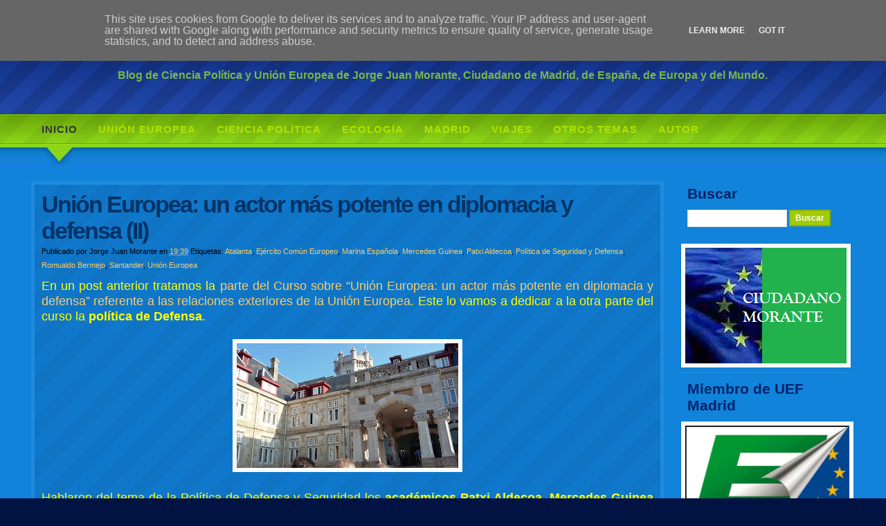

--- FILE ---
content_type: text/html; charset=UTF-8
request_url: https://www.ciudadanomorante.eu/2016/10/union-europea-un-actor-mas-potente-en.html?widgetType=BlogArchive&widgetId=BlogArchive1&action=toggle&dir=open&toggle=MONTHLY-1459461600000&toggleopen=MONTHLY-1475272800000
body_size: 23150
content:
<!DOCTYPE html>
<html xmlns='http://www.w3.org/1999/xhtml' xmlns:b='http://www.google.com/2005/gml/b' xmlns:data='http://www.google.com/2005/gml/data' xmlns:expr='http://www.google.com/2005/gml/expr'>
<head>
<link href='https://www.blogger.com/static/v1/widgets/55013136-widget_css_bundle.css' rel='stylesheet' type='text/css'/>
<meta content='text/html; charset=UTF-8' http-equiv='Content-Type'/>
<meta content='blogger' name='generator'/>
<link href='https://www.ciudadanomorante.eu/favicon.ico' rel='icon' type='image/x-icon'/>
<link href='http://www.ciudadanomorante.eu/2016/10/union-europea-un-actor-mas-potente-en.html' rel='canonical'/>
<link rel="alternate" type="application/atom+xml" title="Ciudadano Morante - Atom" href="https://www.ciudadanomorante.eu/feeds/posts/default" />
<link rel="alternate" type="application/rss+xml" title="Ciudadano Morante - RSS" href="https://www.ciudadanomorante.eu/feeds/posts/default?alt=rss" />
<link rel="service.post" type="application/atom+xml" title="Ciudadano Morante - Atom" href="https://www.blogger.com/feeds/416770933161734037/posts/default" />

<link rel="alternate" type="application/atom+xml" title="Ciudadano Morante - Atom" href="https://www.ciudadanomorante.eu/feeds/4920243338430523796/comments/default" />
<!--Can't find substitution for tag [blog.ieCssRetrofitLinks]-->
<link href='https://blogger.googleusercontent.com/img/b/R29vZ2xl/AVvXsEiwk2riJ-b34gndALQcFRyikxYn7L5iMJAs10bz7TTq148Kwapo2jlogfObYh0ZAnKkBsN_obCZ9G0am03zap8Y4mK2UtfyGqgsnbEoiz3Lh3nd8RKSMnWm-HVY9FbHekyBKxuEC4KNRk0R/s320/20160824_184235.jpg' rel='image_src'/>
<meta content='http://www.ciudadanomorante.eu/2016/10/union-europea-un-actor-mas-potente-en.html' property='og:url'/>
<meta content='Unión Europea: un actor más potente en diplomacia y defensa (II)' property='og:title'/>
<meta content='Blog sobre Unión Europea y Ciencia Política' property='og:description'/>
<meta content='https://blogger.googleusercontent.com/img/b/R29vZ2xl/AVvXsEiwk2riJ-b34gndALQcFRyikxYn7L5iMJAs10bz7TTq148Kwapo2jlogfObYh0ZAnKkBsN_obCZ9G0am03zap8Y4mK2UtfyGqgsnbEoiz3Lh3nd8RKSMnWm-HVY9FbHekyBKxuEC4KNRk0R/w1200-h630-p-k-no-nu/20160824_184235.jpg' property='og:image'/>
<title>Ciudadano Morante: Unión Europea: un actor más potente en diplomacia y defensa (II)</title>
<style id='page-skin-1' type='text/css'><!--
/*
<script type="text/javascript">
if(document.location.protocol=='http:'){
var Tynt=Tynt||[];Tynt.push('d28gW0Pdir4l_1adbi-bpO');Tynt.i={"cc":"4","st":true,"ap":"Read more:"};
(function(){var s=document.createElement('script');s.async="async";s.type="text/javascript";s.src='http://tcr.tynt.com/ti.js';var h=document.getElementsByTagName('script')[0];h.parentNode.insertBefore(s,h);})();
}
</script>
/* **************************
Name: BluePigment
Blogger by: http://blogandweb.com/
Distributed by: http://btemplates.com/
Designer: http://www.styleshout.com/
Date: Ago 08
*****************************
*//* Definicion de variables
====================
<Variable name="textocolor" description="Text Color"
type="color" default="#F2F9FF">
<Variable name="enlacecolor" description="Link Color"
type="color" default="#003366">
<Variable name="colorenlaceencima" description="Hover Link Color"
type="color" default="#FAA34B">
<Variable name="colortituloblog" description="Blog Title Color"
type="color" default="#FFFFFF">
<Variable name="descripcioncolor" description="Blog Description Color"
type="color" default="#FFFFFF">
<Variable name="colortituloentrada" description="Post Title Color"
type="color" default="#B1E100">
<Variable name="colormenu" description="Border Color"
type="color" default="#FFFFFF">
<Variable name="dateHeaderColor" description="Date Header Color"
type="color" default="#1E89DC">
<Variable name="colortituloslateral" description="Sidebar Title Color"
type="color" default="#002368">
<Variable name="colortextolateral" description="Sidebar Text Color"
type="color" default="#E8F4FF">
*/
#navbar-iframe {
height:0px;
visibility:hidden;
display:none
}
/*-- (Generales) --*/
* { padding: 0; margin: 0; border: 0; }
body, .body-fauxcolumn-outer {
margin: 0; 	padding: 0;
font: normal 12px/1.7em  verdana, tahoma, sans-serif;
text-align: center;
background: #001342 url(https://blogger.googleusercontent.com/img/b/R29vZ2xl/AVvXsEh37G39MuSZzc7kLM9pkG-PAhMbWFf9RtMutd_vi9rAZomDdhwYADnYFqbPd6K1soncdE5Z0AjSFwojDANYhj8znoTIJyfXScmOw6St37fOJo0wF3DUlOBE0XfHNLeHitVBlDYN8uiSLu4/s1600/headerbg.jpg) repeat-x 0 0;
color: #000000;
}
/* links */
a {
color: #ffcc66;
background-color: inherit;
text-decoration: none;
}
a:hover {
color: #B1E100;
background-color: inherit;
text-decoration: underline;
border: none;
}
/* headers */
h1, h2, h3 {
font: bold 1em 'Trebuchet MS', Tahoma, Arial, Sans-serif;
color: #fff;
}
h1 { font-size: 2.5em; }
h2 { font-size: 2em;}
h3 { font-size: 1.8em; }
p, h1, h2, h3 {
margin: 0;
padding: 10px 15px;
}
ul, ol {
margin: 10px 30px;
padding: 0 15px;
}
/* images */
img {
background: #FAFAFA;
border: 1px solid #0F7ACC;
padding: 6px;
}
img.float-right {
margin: .5em 0 1em 1em;
}
img.float-left {
margin: .5em 1em 1em 0;
}
code {
margin: .5em 0;
display: block;
padding: 20px;
text-align: left;
overflow: auto;
font: 500 1em/1.5em 'Lucida Console', 'Courier New', monospace ;
/* white-space: pre; */
background: #1E89DC;
border: 1px solid #0065C6;
}
acronym {
cursor: help;
border-bottom: 1px solid #0065C6;
}
blockquote {
margin: 10px 15px;
padding: 10px 0 10px 28px;
border: 1px solid #0065C6;
background: #1E89DC;
font: bold 1.3em/1.5em "Century Gothic", "Trebuchet MS", Helvetica, Arial, Geneva, sans-serif;
}
/* start - table */
table {
margin: 10px 15px;
border-collapse: collapse;
}
th strong {
color: #fff;
}
th {
background: #93BC0C;
height: 3em;
padding-left: 12px;
padding-right: 12px;
color: #FFF;
text-align: left;
border-left: 1px solid #B6D59A;
border-bottom: solid 2px #8EB200;
border-top: solid 2px #8EB200;
}
tr {
color: #707070;
height: 2.5em;
}
td {
padding-left: 12px;
padding-right: 12px;
border-left: 1px solid #FFF;
border-bottom: solid 1px #ffffff;
}
td.first,th.first {
border-left: 0px;
}
tr.row-a {
background: #F8F8F8;
}
tr.row-b {
background: #EFEFEF;
}
/* end - table */
/* form elements */
form {
margin: 10px 15px;
padding: 10px;
border: 1px solid #0065C6;
background-color: #1E89DC;
}
fieldset {
margin: 0;
padding: 0;
border: none;
}
label {
display:block;
font-weight:bold;
margin: .4em 0;
}
input {
padding: .3em;
border: 1px solid #eee;
font: normal 1em Verdana, sans-serif;
color:#777;
}
textarea {
width: 55%;
padding: .3em;
font: normal 1em/1.5em Verdana, sans-serif;
border: 1px solid #eee;
height: 10em;
display:block;
color:#777;
}
input.button {
font: bold 1em Arial, Sans-serif;
margin: 0;
padding: .25em .3em;
color: #FFF;
background: #A2CC00;
border: 2px solid #8EB200;
}
/* search form */
.searchform {
background-color: transparent;
border: none;
margin: 0 0 0 10px; padding: 0 0 1.5em 0;
width: 18em;
}
.searchform p { margin: 0; padding: 0; }
.searchform input.textbox {
width: 11em;
color: #777;
padding: .4em;
border: 1px solid #E5E5E5;
vertical-align: top;
}
.searchform input.button {
width: 60px;
vertical-align: top;
}
#main-wrapper {overflow:hidden;}
.clear {clear:both;}
#blog-pager-newer-link {float: left;}
#blog-pager-older-link {float: right;}
#blog-pager {text-align: center; }
/*-- (Cabecera) --*/
#header-wrapper {
height: 178px;
text-align: left;
}
#header-content, #nav {
width: 93%;
}
#header-content {
position: relative;
margin: 0 auto; padding: 0;
}
#header-wrapper h1 {
position: absolute;
margin: 0; padding: 0;
font: bold 58px 'Trebuchet MS', Tahoma, Arial, Sans-serif;
letter-spacing: -1px;
color: #0D8F63;
text-decoration: none;
/* change the values of top and left to adjust the position of the logo*/
top: 30px; left: 10px;
}
#header-wrapper h1 a {
color: #0D8F63;
}
#header-wrapper p {
position: absolute;
font: bold 16px 'Trebuchet Ms', Sans-serif;
text-transform: none;
color: #78B749;
margin: 0; padding: 0;
/* change the values of left and top to adjust the position of the slogan */
top: 100px; left: 125px;
}
#header-links {
position: absolute;
top: 25px; right: 10px;
color: #fff;
font: bold 15px "Trebuchet MS", Tahoma, Sans-serif;
}
#header-links a {
color: #93C9F4;
text-decoration: none;
}
#header-links a:hover {
color: #fff;
<script type='text/javascript'>
var _gaq = _gaq || [];
_gaq.push([&#39;_setAccount&#39;, &#39;UA-23078391-1&#39;]);
_gaq.push([&#39;_trackPageview&#39;]);
(function() {
var ga = document.createElement(&#39;script&#39;); ga.type = &#39;text/javascript&#39;; ga.async = true;
ga.src = (&#39;https:&#39; == document.location.protocol ? &#39;https://ssl&#39; : &#39;http://www&#39;) + &#39;.google-analytics.com/ga.js&#39;;
var s = document.getElementsByTagName(&#39;script&#39;)[0]; s.parentNode.insertBefore(ga, s);
})();
</script>
}
/*-- (Menu) --*/
#nav-wrap {
float: left;
width: 100%;
background: url(https://blogger.googleusercontent.com/img/b/R29vZ2xl/AVvXsEiLnXF2-VD5-syIpmtal1B0W7SMi13HUt2yQzxAnBCCoUCcA3auzOk58J8UfBXFFjOOJpBHgZCptOOjre54hm3NKi48JLtyzJH9m-_L9rX-HVTJO6Wq6u9knpKrGIGcdyzEWyQrIw32isg/s1600/menubg.jpg) repeat-x left bottom;
clear: both;
}
#nav {
clear: both;
margin: 0 auto;
padding: 0;
}
#nav ul {
float: left;
list-style: none;
text-transform: uppercase;
margin: 0;
padding: 0;
height: 64px;
}
#nav ul li {
float: left;
margin: 0; padding: 0;
height: 64px;
}
#nav ul li a {
display: block;
float: left;
width: auto;
margin: 0;
padding: 0 15px;
color: #B1E100;
font: bold 15px "Century Gothic", "Trebuchet MS", Helvetica, Arial, Geneva, sans-serif;
text-decoration: none;
letter-spacing: 1px;
}
#nav ul li a:hover,
#nav ul li a:active {
color: #333;
}
#nav ul li#current {
background: url(https://blogger.googleusercontent.com/img/b/R29vZ2xl/AVvXsEhG7PhhTTAo1iWGKmCM3S45brGFATst6G72nNZNPlkJW_832ZlE42EHXdYTfPcK2YSymcoqovTVq_BWiCeWSU8z_dsW3syCOQcf4kkwBGoGmJYIMscnlWMNKmxDDzTj6IDKtjiM34zH0j8/s1600/nav-current.jpg) no-repeat center bottom;
}
#nav ul li#current a {
color: #333;
}
/*-- (Contenedor) --*/
#content-wrapper {
clear: both;
float: left;
background: #1183DA;
width: 100%;
}
#wrap2 {
width: 93%;
text-align: left;
padding: 0;
margin: 0 auto;
}
/*-- (Principal) --*/
#main-wrapper {
margin: 10px 23em 10px 0;
padding: 0;
}
#main-wrapper a {
}
#main-wrapper a:hover {
}
.post {
margin: 10px 0;
padding: 10px 10px 20px 10px;
border: 5px solid #1F8ADE;
background: url(https://blogger.googleusercontent.com/img/b/R29vZ2xl/AVvXsEjZabxo9ACAbWtC3qUTFMt2JIBlff9udPaWwMEgjCKBxe5gu92denrTZ6qyxvzc_HQbBIPpSiAeu9E3Oa0nY9CKEjngNcPDGaUjhii8cxBYgGt6JP4GroXyCIQzaugTL7qI7rVvOvLlwPw/s1600/boxbg.jpg);
}
.post-title {
font: bold 2.8em 'Trebuchet MS', Arial, Sans-serif;
color: #003366;
letter-spacing: -2px;
padding: 0;
}
.post-title a {
color: #003366;
text-decoration: none;
}
.post-header-line-1 {
font-size: .95em;
padding-top: 0;
}
.post-body {
margin-top:10px;
}
.post-footer, p.comment-footer {
text-align: right;
background: #003366;
border: 1px solid #0065C6;
padding: 8px 10px;
margin: 20px 15px 10px 15px;
}
.post-footer .date-header {
background: url(https://blogger.googleusercontent.com/img/b/R29vZ2xl/AVvXsEgrN4nyX8cMiiPQd_wnzzL3Sdi2aXdDP1TiuuEnb15Uya75zLCFCLiXMbp66-w-x-0Wp6KpoYYP_UvJv5WFIqq6yux0eeVLitkRHXzuz1nJz6wpzUMXvzzFrISXDgONO0HBt4eb7oaNpkM/s1600/clock.gif) no-repeat left center;
padding-left: 20px; margin: 0 3px 0 3px;
}
.post-footer .post-comment-link .comment-link {
background: url(https://blogger.googleusercontent.com/img/b/R29vZ2xl/AVvXsEjRzPW9UxCIx08R-P3ohqkQSJKwNGMxHGgyfGeQeKpzbxmVCtyMNTcBhptrBDo_nPnjmnKDKYaXprT1rNO8mghmPKzUx1HiW1cbrmh2kVHbzy81qwthVQxZ3n0iUNM3BGc6ubNR0hs4caY/s1600/comment.gif) no-repeat left center;
padding-left: 	20px; margin: 0 3px 0 3px;
}
.post-footer .post-labels {
background: url(https://blogger.googleusercontent.com/img/b/R29vZ2xl/AVvXsEj0uWfug54fHawq-5w1deTs1mB8PxzK8slY0YCCG0H1EzyIA_rLXliRqNyNTfUaMa97Z8atTQAMrLXOnBc32wjEon3ACL0Xo4jcvL3LyjKwQSRjCEmPdapqZ9B9EgtBioXEVLCbtyD3OQQ/s1600/page.gif) no-repeat left center;
padding-left: 20px; margin: 0 3px 0 3px;
}
.feed-links {display:none;}
/*-- (Lateral) --*/
#sidebar-wrapper {
float: right;
width: 21em;
margin: 10px 0 10px -21em; padding: 0;
}
#sidebar-wrapper ul{
list-style:none;
margin: 0;
padding: .3em 0 1em 5px;
font-family: 'Trebuchet MS', Tahoma, Sans-serif;
}
#sidebar-wrapper li{
padding: 0;
background: url(https://blogger.googleusercontent.com/img/b/R29vZ2xl/AVvXsEgkx7Jqw6v8PvIdCA6LvMspVHx_aNrNV4uT51eADnM-dEufqu6FKSTfdaYllve5ycfGxcaMOgth7GTf0l4yzwyIAjUWT9X_Xr9xHruwV6Mmd65nsvBdd4gQ8zlyg02SRytPHJHLSBOAxXA/s1600/sidebullet.gif) no-repeat .3em .5em;
}
#sidebar-wrapper li a {
display: block;
font-weight: bold;
color: #E8F4FF;
text-decoration: none;
padding: .2em 0 .2em 30px;
line-height: 1.5em;
font-size: 1.35em;
}
#sidebar-wrapper li a:hover {
background: #0F7ACC url(https://blogger.googleusercontent.com/img/b/R29vZ2xl/AVvXsEgkx7Jqw6v8PvIdCA6LvMspVHx_aNrNV4uT51eADnM-dEufqu6FKSTfdaYllve5ycfGxcaMOgth7GTf0l4yzwyIAjUWT9X_Xr9xHruwV6Mmd65nsvBdd4gQ8zlyg02SRytPHJHLSBOAxXA/s1600/sidebullet.gif) no-repeat .25em .45em;
color: #FFF;
}
#sidebar ul ul{
margin-left: 15px;
}
* html body #sidebar-wrapper li{
height: 1%;
}
#sidebar-wrapper h2 {
font: bold 1.75em 'Trebuchet MS', Tahoma, Arial, Sans-serif;
padding: .3em 0 .5em 10px;
color: #002368;
}
.sidebar .widget {
margin: 5px 15px 5px 0;
padding: 0;
background: url(https://blogger.googleusercontent.com/img/b/R29vZ2xl/AVvXsEi2wrANOj7W8S5nYa2LfRPg59A4MpEtzoL7Dhyphenhyphen36vQTZkB_H5uOciZXhQZ7qcV5hbuMeLT7H96IEhf_Z_CmH9tW55UMfhhDiSt4VzT1Q5fUYtCpN1dm2mF3s9mR7CfxQkQRVMdiKpHYgts/s1600/sidebarsep.jpg) repeat-x left bottom;
}
/*-- (Pie de pagina) --*/
#footer-wrapper {
clear: both;
border-top: 5px solid #86CC15;
text-align: left;
padding: 1.6em 0;
}
#footer-wrapper .links {
clear: both;
color: #E8F4FF;
margin: 0 auto;
padding: 1em 0;
text-align: center;
}
#footer-wrapper a {
text-decoration: none;
color: #5B9CFF;
font-weight: bold;
}
#footer-wrapper a:hover {
color: #E8F4FF;
}
#footer-wrapper p {
padding: 10px 0;
}
#footer-wrapper h2 {
color: #E8F4FF;
margin: 0;
padding: 0 10px;
text-transform: none;
}
/* footer columns */
#footer-columns {
color: #5B9CFF;
margin: 0 auto;
padding: 0;
width: 90%;
}
#footer-columns ul {
list-style: none;
margin: 10px 0 0 0;
padding: 0;
background: url(https://blogger.googleusercontent.com/img/b/R29vZ2xl/AVvXsEhwpf9yi7L38ZsFuqMPoDf3Uug1YdcstzV6EWEObVV3s8O7fHAAvLzJ5hZiP2MNN_sUga1DHQdmP4QZ7OidmPKdPjSEpMQoLDGGIApfhA0PiA8Daqbesx4-4yUZ5L7-VgKWfT45BImmp5w/s1600/footer-dots.jpg) repeat-x left top;
}
#footer-columns li {
background: url(https://blogger.googleusercontent.com/img/b/R29vZ2xl/AVvXsEhwpf9yi7L38ZsFuqMPoDf3Uug1YdcstzV6EWEObVV3s8O7fHAAvLzJ5hZiP2MNN_sUga1DHQdmP4QZ7OidmPKdPjSEpMQoLDGGIApfhA0PiA8Daqbesx4-4yUZ5L7-VgKWfT45BImmp5w/s1600/footer-dots.jpg) repeat-x left bottom !important;
display: block;
font-weight: normal;
padding: .5em 0 .5em 1em;
}
#footer-columns li a {
width: 96%;
}
#footer-columns .col3, .col3-center {
float: left;
width: 32%;
}
#footer-columns .col3-center {
margin: 0 15px;
}
/*-- (Comentarios) --*/
#comments h4 {
font: bold 2em 'Trebuchet MS', Arial, Sans-serif;
color: #B1E100;
letter-spacing: -2px;
margin-bottom: 10px;
}
.comment-author {
font-weight:bold;
padding:0 !important;
background:none !important;
}
dd.comment-body, dd.comment-body p {
margin:10px 0;
}
p.comment-footer {
text-align:center;
display:block;
}
dd.comment-footer {
margin:0;
}
.comment-timestamp, .comment-timestamp a {
color:#5B9CFF;
display:block;
margin-bottom:15px;
}
.comment-timestamp {
border-bottom:1px solid #E5F0FB;
}
body#layout #content-wrapper {
margin: 0px;
}
body#layout #footer-wrapper p.links, body#layout #menu, body#layout #search {
display:none;
}

--></style>
<link href='https://www.blogger.com/dyn-css/authorization.css?targetBlogID=416770933161734037&amp;zx=cc69bccd-b418-4362-b9e7-6f6f06b404aa' media='none' onload='if(media!=&#39;all&#39;)media=&#39;all&#39;' rel='stylesheet'/><noscript><link href='https://www.blogger.com/dyn-css/authorization.css?targetBlogID=416770933161734037&amp;zx=cc69bccd-b418-4362-b9e7-6f6f06b404aa' rel='stylesheet'/></noscript>
<meta name='google-adsense-platform-account' content='ca-host-pub-1556223355139109'/>
<meta name='google-adsense-platform-domain' content='blogspot.com'/>

<script type="text/javascript" language="javascript">
  // Supply ads personalization default for EEA readers
  // See https://www.blogger.com/go/adspersonalization
  adsbygoogle = window.adsbygoogle || [];
  if (typeof adsbygoogle.requestNonPersonalizedAds === 'undefined') {
    adsbygoogle.requestNonPersonalizedAds = 1;
  }
</script>


</head>
<script src="//apis.google.com/js/plusone.js" type="text/javascript">
  {lang: 'es'}
</script>
<body>
<div class='navbar section' id='navbar'><div class='widget Navbar' data-version='1' id='Navbar1'><script type="text/javascript">
    function setAttributeOnload(object, attribute, val) {
      if(window.addEventListener) {
        window.addEventListener('load',
          function(){ object[attribute] = val; }, false);
      } else {
        window.attachEvent('onload', function(){ object[attribute] = val; });
      }
    }
  </script>
<div id="navbar-iframe-container"></div>
<script type="text/javascript" src="https://apis.google.com/js/platform.js"></script>
<script type="text/javascript">
      gapi.load("gapi.iframes:gapi.iframes.style.bubble", function() {
        if (gapi.iframes && gapi.iframes.getContext) {
          gapi.iframes.getContext().openChild({
              url: 'https://www.blogger.com/navbar/416770933161734037?po\x3d4920243338430523796\x26origin\x3dhttps://www.ciudadanomorante.eu',
              where: document.getElementById("navbar-iframe-container"),
              id: "navbar-iframe"
          });
        }
      });
    </script><script type="text/javascript">
(function() {
var script = document.createElement('script');
script.type = 'text/javascript';
script.src = '//pagead2.googlesyndication.com/pagead/js/google_top_exp.js';
var head = document.getElementsByTagName('head')[0];
if (head) {
head.appendChild(script);
}})();
</script>
</div></div>
<div id='outer-wrapper'>
<!-- links para navegadores de texto -->
<span id='skiplinks' style='display:none;'>
<a href='#main'>ir a principal </a> |
      <a href='#sidebar'>Ir a lateral</a>
</span>
<!-- (Cabecera) -->
<div id='header-wrapper'><div id='header-content'>
<div class='header section' id='header'><div class='widget Header' data-version='1' id='Header1'>
<div id='header-inner'>
<div class='titlewrapper'>
<h1 class='title'>
<a href='https://www.ciudadanomorante.eu/'>
Ciudadano Morante
</a>
</h1>
</div>
<div class='descriptionwrapper'>
<p class='description'><span>Blog de Ciencia Política y Unión Europea de Jorge Juan Morante, Ciudadano de Madrid, de España, de Europa y del Mundo.</span></p>
</div>
</div>
</div></div>
<div id='header-links'>
<span>
<a href='https://www.ciudadanomorante.eu/'>Inicio</a> | 
<a href="//www.blogger.com">Login</a>
</span>
</div>
</div></div>
<div id='nav-wrap'><div id='nav'>
<ul>
<li id='current'><a href='https://www.ciudadanomorante.eu/'>Inicio</a></li>
<li><a href='http://www.ciudadanomorante.eu/p/union-europea.html'>Unión Europea</a></li>
<li><a href='http://www.ciudadanomorante.eu/search/label/Ciencia%20Pol%C3%ADtica'>Ciencia Política</a></li>
<li><a href='http://www.ciudadanomorante.eu/search/label/Ecolog%C3%ADa'>Ecología</a></li>
<li><a href='http://www.ciudadanomorante.eu/search/label/Madrid'>Madrid</a></li>
<li><a href='http://www.ciudadanomorante.eu/search/label/Viajes'>Viajes</a></li>
<li><a href='http://www.ciudadanomorante.eu/search/label/Otros'>Otros Temas</a></li>
<li><a href='http://www.ciudadanomorante.eu/p/autor.html'>Autor</a></li>
</ul>
</div></div>
<!-- (Contenedor) -->
<div id='content-wrapper'><div id='wrap2'>
<!-- (Lateral) -->
<div id='sidebar-wrapper'>
<div id='search'>
<h2>Buscar</h2>
<form action='https://www.ciudadanomorante.eu/search/' class='searchform' method='get'>
<p>
<input class='textbox' name='q' type='text'/>
<input class='button' name='search' type='submit' value='Buscar'/>
</p>
</form>
</div>
<div class='sidebar section' id='sidebar'><div class='widget Image' data-version='1' id='Image17'>
<div class='widget-content'>
<a href='http://www.ciudadanomorante.eu'>
<img alt='' height='167' id='Image17_img' src='https://blogger.googleusercontent.com/img/b/R29vZ2xl/AVvXsEgMfvqkruT5pag_ESZGq-U6YhgZf-MMl-0a6NgxGuoL2QrlaUQeRzflOIl7tV2oH0nkt3hobL030zIp0g8DRuGwzE9h_VncHf7hxMqwqdhHbWY3LSArGhUkIVXWKX1vsutIUB30cdcET90/s280/logo+-+union+europea2.jpg' width='233'/>
</a>
<br/>
</div>
<div class='clear'></div>
</div><div class='widget Image' data-version='1' id='Image1'>
<h2>Miembro de UEF Madrid</h2>
<div class='widget-content'>
<a href='http://www.uefmadrid.eu'>
<img alt='Miembro de UEF Madrid' height='161' id='Image1_img' src='https://blogger.googleusercontent.com/img/b/R29vZ2xl/AVvXsEh6gcn7cz-CRqX5g-oE6G5Tz_NmBdRWLq3zt443ndxbAXKxKpL2lfjcADxXaMSAVPtu3c3P7VZQKBZd760Dfl546X6uIRopoGA2x6RWejIVh1jlburnH3m1U7-JlQiJyWbA2a75Or7cjpw-/s1600/logo_UEF.jpg' width='273'/>
</a>
<br/>
</div>
<div class='clear'></div>
</div><div class='widget HTML' data-version='1' id='HTML7'>
<h2 class='title'>Cita celebre</h2>
<div class='widget-content'>
<script language="JavaScript">
citas = new Array(4)
citas[0] = "'El mayor castigo para quienes no se interesan por la política es que serán gobernados por personas que sí se interesan.'  Arnold J. Toynbee, (historiador inglés, 1889-1975)" 
citas[1] = "'Compartir el poder entre los Estados originarios,&#8230;, para ganar eficacia ante los ciudadanos europeos y ante los interlocutores de la nueva realidad global genera, sin duda, una mayor interdependencia, pero nada resta a nuestra identidad como ciudadanos de cada uno de nuestros países.'  Felipe González,(Mi idea de Europa, RBA editores, 2010)"
citas[2] = "'Llegará un día en que tú, Francia; tú, Rusia; tú, Inglaterra; tú, Alemania; todas vosotras, naciones del continente, sin perder vuestras cualidades distintas y vuestra gloriosa individualidad, os fundiréis estrechamente en una unidad superior y constituiréis la fraternidad europea.' de Victor Hugo, (Extracto del Discurso para el Congreso por la Paz, 1849)"
citas[3] = "'Europa no se hará de una vez ni en una obra de conjunto: se hará gracias a realizaciones concretas, que creen en primer lugar una solidaridad de hecho.' Robert Schuman (Declaración del 9 de mayo de 1950)"
citas[4] = "'El amor es como la política, la pasión dura dos años, luego ya solo queda el cariño' Fernando Vallespín Oña (en clase de Teoría Política, UAM)"
citas[5] = "'Europa no se hará de una vez ni en una obra de conjunto: se hará gracias a realizaciones concretas, que creen en primer lugar una solidaridad de hecho.' Robert Schuman, Declaración del 9 de mayo de 1950"
citas[6] = "'La Unión se fundamenta en los valores de respeto de la dignidad humana, libertad, democracia, igualdad, Estado de Derecho (...). Estos valores son comunes a los Estados Miembros en una sociedad basada en el pluralismo, la no discriminación, la tolerancia, la justicia, la solidaridad y la igualdad entre mujeres y hombres' Artículo 2 del Tratado de Lisboa"
citas[7] = "'No habrá paz en Europa si los Estados se reconstruyen sobre la base de la soberanía nacional. Los países de Europa son demasiado pequeños para asegurar a sus pueblos la prosperidad y el desarrollo social necesarios. Los Estados europeos deben constituirse en una federación' Jean Monnet (Agosto de 1943. Discurso ante el Comité Nacional Francés de Londres)"
citas[8] = "'Estudiar sin pensar es inútil. Pensar sin estudiar es peligroso' Confucio. Analectas. 400 A.C."
citas[9] = "'En cinco años y medio en la política ninguno de mis adversarios se molestó nunca en atacar lo que yo decía, lo que constaba en mi programa o lo que quería hacer por el país. Estaban demasiado ocupados atacándome. No me quejo... pero quien salió perdiendo fue la política del País' Michael Ignatieff. Fuego y Cenizas: Éxito y Fracaso en Política.Pág. 18."
citas[10] = "'El mundo es la patria común para todos (los seres humanos) por igual' Erasmo de Rotterdam. Querela Pacis. 1517"
aleatorio = Math.random() * (citas.length)
aleatorio = Math.floor(aleatorio) 
document.write(citas[aleatorio])
</script>
</div>
<div class='clear'></div>
</div><div class='widget LinkList' data-version='1' id='LinkList5'>
<div class='widget-content'>
<ul>
<li><a href='http://www.ciudadanomorante.eu/p/blog-page.html'>Bienvenid@s al Blog Ciudadano Morante</a></li>
</ul>
<div class='clear'></div>
</div>
</div><div class='widget LinkList' data-version='1' id='LinkList2'>
<div class='widget-content'>
<ul>
<li><a href='http://www.ciudadanomorante.eu/p/curriculum-vitae.html'>CV Jorge Juan Morante</a></li>
<li><a href='http://www.ciudadanomorante.eu/p/ciudadano-morante-en-los-medios.html'>Ciudadano Morante en los Medios</a></li>
<li><a href='http://www.ciudadanomorante.eu/p/morante-lopez-j.html'>Publicaciones</a></li>
<li><a href="//www.youtube.com/jjelverde">Vídeos</a></li>
<li><a href='http://www.ciudadanomorante.eu/p/contacto.html'>Contacto</a></li>
</ul>
<div class='clear'></div>
</div>
</div><div class='widget Stats' data-version='1' id='Stats1'>
<h2>Visitas</h2>
<div class='widget-content'>
<div id='Stats1_content' style='display: none;'>
<span class='counter-wrapper graph-counter-wrapper' id='Stats1_totalCount'>
</span>
<div class='clear'></div>
</div>
</div>
</div><div class='widget Image' data-version='1' id='Image18'>
<h2>Mención de Honor Victory Awards 2014</h2>
<div class='widget-content'>
<a href='http://victoryawards.us/esta-es-la-lista-de-los-finalistas-de-los-victory-awards-2014-vac14/'>
<img alt='Mención de Honor Victory Awards 2014' height='353' id='Image18_img' src='https://blogger.googleusercontent.com/img/b/R29vZ2xl/AVvXsEhLWgngq_TwDcV2IwLgXPxSA1V5Cw5AgVCGFP1LEUbcpAJurUhkSJ016tkufgQJZxcjEpnDUBMju9letA3E76yyrOPcUMlfJ-_p0YLx3uuo1MD-JbvkermqsFeS1CFPPrbvPkAsu8A_Ztns/s1600/Morante+-+Blog+Informativo.jpg' width='273'/>
</a>
<br/>
</div>
<div class='clear'></div>
</div><div class='widget Image' data-version='1' id='Image15'>
<h2>Mejor Blog sobre el Tratado de Lisboa 2010</h2>
<div class='widget-content'>
<img alt='Mejor Blog sobre el Tratado de Lisboa 2010' height='198' id='Image15_img' src='//4.bp.blogspot.com/_KdtR_chX90Q/TEQdeltviUI/AAAAAAAAAoY/XQRCGwSyUFs/S280/Mejor+Blog+sobre+el+Tratado+de+Lisboa.JPG' width='280'/>
<br/>
</div>
<div class='clear'></div>
</div><div class='widget Image' data-version='1' id='Image11'>
<h2>Las Elecciones Europeas 2014 en Facebook y Twitter</h2>
<div class='widget-content'>
<a href='http://www.ciudadanomorante.eu/2014/09/trabajo-de-fin-de-master-las-elecciones.html'>
<img alt='Las Elecciones Europeas 2014 en Facebook y Twitter' height='364' id='Image11_img' src='https://blogger.googleusercontent.com/img/b/R29vZ2xl/AVvXsEhNV4piqf952ooGDUnZ5jXRb1dubyr13xtnDzwfrHrxnDzEOwC1TpU3bGD42fUeQDyJfUPXtWmJGsApPKCj9MWiknrEQ1yOg1h9X6ULS19TorvvQLWyeAoC-jz3nsKJuIJEepqbwSSnpkXb/s1600/SAM_0325.JPG' width='273'/>
</a>
<br/>
</div>
<div class='clear'></div>
</div><div class='widget Image' data-version='1' id='Image19'>
<h2>Europa 3.0 (libro gratuito)</h2>
<div class='widget-content'>
<a href='http://www.ciudadanomorante.eu/2014/05/europa-30-90-miradas-desde-espana-la.html'>
<img alt='Europa 3.0 (libro gratuito)' height='284' id='Image19_img' src='https://blogger.googleusercontent.com/img/proxy/AVvXsEgaLrt1qsTl5bXj0xzTpCUKzpMuLWXiTmi9CIhNlbNTiYFawzhrvqhHqv5N4Oe3slg4IcyoGefLFNjVrTmpWpr28CjQnbOx9brbfDF5FW3vUANKjacAb3tsANL3qnAltgAYZELS_XC71mI-RokzQUUpzcrlSI2J0qgvZq6PnU2hk5N1xdHMVnOQy5-KLg=' width='273'/>
</a>
<br/>
</div>
<div class='clear'></div>
</div><div class='widget PopularPosts' data-version='1' id='PopularPosts1'>
<h2>Los 5 artículos más vistos en la última semana</h2>
<div class='widget-content popular-posts'>
<ul>
<li>
<a href='https://www.ciudadanomorante.eu/2008/08/incendio-en-las-turbinas-de-vandells-ii.html'>Incendio en las turbinas de Vandellòs II</a>
</li>
<li>
<a href='https://www.ciudadanomorante.eu/2018/04/de-macron-las-elecciones-europeas-2019.html'>De Macron a las Elecciones Europeas 2019: la nueva ola reformista de la Unión Europea</a>
</li>
<li>
<a href='https://www.ciudadanomorante.eu/2012/03/upgrading-europe.html'>Upgrading Europe</a>
</li>
<li>
<a href='https://www.ciudadanomorante.eu/2018/05/senor-kurz-respete-la-libre-circulacion.html'>Señor Kurz, respete la libre circulación y la no discriminación por motivos de origen</a>
</li>
<li>
<a href='https://www.ciudadanomorante.eu/2020/03/resena-de-los-estados-unidos-de-europa.html'>Reseña de "Los Estados Unidos de Europa explicados a todos"</a>
</li>
</ul>
<div class='clear'></div>
</div>
</div><div class='widget HTML' data-version='1' id='HTML6'>
<div class='widget-content'>
<a href="http://twitter.com/jjmorante" class="twitter-follow-button" data-lang="es">Follow @jjmorante</a>
<script src="//platform.twitter.com/widgets.js" type="text/javascript"></script>
</div>
<div class='clear'></div>
</div><div class='widget HTML' data-version='1' id='HTML11'>
<div class='widget-content'>
<a href="https://es.linkedin.com/pub/jorge-juan-morante/12/117/b04"><img alt="Ver el perfil de Jorge Juan Morante en LinkedIn" border="0" height="25" src="https://static.licdn.com/scds/common/u/img/webpromo/btn_viewmy_160x25_es_ES.png?locale=" width="160" / /></a>
</div>
<div class='clear'></div>
</div><div class='widget HTML' data-version='1' id='HTML10'>
<div class='widget-content'>
<div id="fb-root"></div>
<script>(function(d, s, id) {
  var js, fjs = d.getElementsByTagName(s)[0];
  if (d.getElementById(id)) return;
  js = d.createElement(s); js.id = id;
  js.src = "//connect.facebook.net/es_LA/sdk.js#xfbml=1&version=v2.5&appId=343939098846";
  fjs.parentNode.insertBefore(js, fjs);
}(document, 'script', 'facebook-jssdk'));</script>
<div class="fb-page" data-href="https://www.facebook.com/CiudadanoMorante/" data-tabs="timeline" data-small-header="false" data-adapt-container-width="true" data-hide-cover="false" data-show-facepile="true"><div class="fb-xfbml-parse-ignore"><blockquote cite="https://www.facebook.com/CiudadanoMorante/"><a href="https://www.facebook.com/CiudadanoMorante/">Ciudadano Morante</a></blockquote></div></div>
</div>
<div class='clear'></div>
</div><div class='widget HTML' data-version='1' id='HTML5'>
<div class='widget-content'>
<a href="http://bitacoras.com/bitacora/jorgejuanmorante.blogspot.com" title="Blog indexado en Bitacoras.com"><img border="0" alt="Bitacoras.com" src="https://lh3.googleusercontent.com/blogger_img_proxy/AEn0k_u6dZScCG26r-S1cBDKfHYRHhgNkj6uS6JR4QHTGYdR8cNfCr8KEC5BXL_fIxSVZBgyB0W7nl3OEwlygRX_XCDWmhLHBAxlzmNT5CbZ1sFXOZ5USB4QRMU=s0-d"></a>
</div>
<div class='clear'></div>
</div><div class='widget HTML' data-version='1' id='HTML17'>
<div class='widget-content'>
<a href="http://es.paperblog.com/" rel="paperblog jorgejuanmorante" title="Paperblog : Los mejores artículos de los blogs" >
  <img src="https://lh3.googleusercontent.com/blogger_img_proxy/AEn0k_tlExDHiWxe-wA0ka6lWLBqlx88ArWZb0q7akmomTO2HYAT9a1tPdJzFUWQ5UK-URYOnkX96xpTCg1v4dDx0BwEys26aPx6D0NUYUFXZXJZsN3Q-iPUxv869_rI=s0-d" border="0" alt="Paperblog : Los mejores artículos de los blogs">
 </a>
</div>
<div class='clear'></div>
</div><div class='widget Image' data-version='1' id='Image8'>
<div class='widget-content'>
<a href='http://www.bloggingportal.eu/'>
<img alt='' height='57' id='Image8_img' src='https://blogger.googleusercontent.com/img/b/R29vZ2xl/AVvXsEg5pi8_CshjOUqxkPpZTbrqm-lhFTn6P4wAoefBzf09Vt4rfAM_x9eQ0liDfcg3zRw2fX4bpf9CMFyyMgwFp9WybhiW3Cx1iuerhgbT4VndQLXs80klK5RpaMIjZI-VDZvFDRjrBp1dopU/s280/bloggingportal1.gif' width='180'/>
</a>
<br/>
</div>
<div class='clear'></div>
</div><div class='widget Image' data-version='1' id='Image7'>
<div class='widget-content'>
<a href='http://www.cercolavoronelmondo.com'>
<img alt='' height='200' id='Image7_img' src='https://blogger.googleusercontent.com/img/b/R29vZ2xl/AVvXsEjsUXhGqN3lOM1bbmGLYIE3_dOb9r9pCcZktay1HcCk1XHOzapGNgAZ6NbD2nrhcqnmp7NxVcrudMGtXb1smhFJaCeV_5fdTdMeLQ0BzAqqV0E0px4bA9iIyRGeg9qK4qz7ZIsV7lAyv2DI/s273/banner-4.jpg' width='200'/>
</a>
<br/>
</div>
<div class='clear'></div>
</div><div class='widget Image' data-version='1' id='Image3'>
<div class='widget-content'>
<a href='http://www.cafebabel.com'>
<img alt='' height='45' id='Image3_img' src='https://blogger.googleusercontent.com/img/b/R29vZ2xl/AVvXsEiyNgAzGLY5ylcQx1vdBayIvfMzfy7CbXGrlFElIIpUIuzQFB9cQlm2FXd3X_FrVy7toc8MI6ZXcIi3N620jl9FETDbY1C-1SCP0lt42JoIbh2sW2UHUC4IbgyJRI-Hfat5btqpyFrU7x0/s280/logo-bleu-header-spa.png' width='275'/>
</a>
<br/>
</div>
<div class='clear'></div>
</div><div class='widget Image' data-version='1' id='Image4'>
<div class='widget-content'>
<a href='http://leuropeen-web.eu/'>
<img alt='' height='160' id='Image4_img' src='https://blogger.googleusercontent.com/img/b/R29vZ2xl/AVvXsEi12edw7gyeAhNUyoipYES3CWZOoPFU_FyjSaUF8k1uOZdno2X4uAubHpU9dojnk9M8xKbxzDd4MjbnaS8iHdi_-FHF4hiNQvJjb7_myGvAHg1gMoZzkA3Ud9VxtgqGZ0NFZxPvjP-Iy0o/s280/logosite.gif' width='125'/>
</a>
<br/>
</div>
<div class='clear'></div>
</div><div class='widget PageList' data-version='1' id='PageList1'>
<h2>Enlaces</h2>
<div class='widget-content'>
<ul>
<li>
<a href='https://www.ciudadanomorante.eu/p/webs-y-blogs-europeos.html'>Webs y Blogs Europeos</a>
</li>
<li>
<a href='https://www.ciudadanomorante.eu/p/webs-y-blogs-ecologistas.html'>Webs y Blogs Ecologistas</a>
</li>
<li>
<a href='https://www.ciudadanomorante.eu/p/webs-y-blogs-de-ciencia-y-comunicacion.html'>Webs y Blogs de Ciencia y Comunicación Política</a>
</li>
<li>
<a href='https://www.ciudadanomorante.eu/p/blogs-de-la-comunidad-ptb.html'>Blogs de la Comunidad PTB</a>
</li>
<li>
<a href='https://www.ciudadanomorante.eu/p/otros-enlaces.html'>Otros Enlaces de Interés</a>
</li>
</ul>
<div class='clear'></div>
</div>
</div><div class='widget HTML' data-version='1' id='HTML14'>
<div class='widget-content'>
<script src="//widgets.paper.li/javascripts/init.js" type="text/javascript"></script>
<script>Paperli.PaperWidget.Show({pid: '175d5fe0-82f0-012f-25ad-12313d16b843', width: 200, background: '#FB0000'})</script>
</div>
<div class='clear'></div>
</div><div class='widget HTML' data-version='1' id='HTML12'>
<div class='widget-content'>
<div id="networkedblogs_nwidget_container" style="height:360px;padding-top:10px;"><div id="networkedblogs_nwidget_above"></div><div id="networkedblogs_nwidget_widget" style="border:1px solid #D1D7DF;background-color:#F5F6F9;margin:0px auto;"><div id="networkedblogs_nwidget_logo" style="padding:1px;margin:0px;background-color:#edeff4;text-align:center;height:21px;"><a href="http://networkedblogs.com/" target="_blank" title="NetworkedBlogs"><img style="border: none;" src="https://lh3.googleusercontent.com/blogger_img_proxy/AEn0k_u9I_7msanJUeVJNwJ3YfdjfovHvnKX3AASwAKvam_7RaigGVtXkqp0TszGy3nqMLlxPE-lUVB4gQo0UxAlpzqt_BwsTt2BLGSpaMu1BmV4aquD7_l52Fy6FhcI7J80ddU=s0-d" title="NetworkedBlogs"></a></div><div id="networkedblogs_nwidget_body" style="text-align: center;"></div><div id="networkedblogs_nwidget_follow" style="padding:5px;"><a style="display:block;line-height:100%;width:90px;margin:0px auto;padding:4px 8px;text-align:center;background-color:#3b5998;border:1px solid #D9DFEA;border-bottom-color:#0e1f5b;border-right-color:#0e1f5b;color:#FFFFFF;font-family:'lucida grande',tahoma,verdana,arial,sans-serif;font-size:11px;text-decoration:none;" href="http://networkedblogs.com/blog/ciudadano_morante/?ahash=7ecb2c65ce3fd4e44dedd74606e50c0a">Follow this blog</a></div></div><div id="networkedblogs_nwidget_below"></div></div><script type="text/javascript"><!--
if(typeof(networkedblogs)=="undefined"){networkedblogs = {};networkedblogs.blogId=242642;networkedblogs.shortName="ciudadano_morante";}
--></script><script src="//nwidget.networkedblogs.com/getnetworkwidget?bid=242642" type="text/javascript"></script>
</div>
<div class='clear'></div>
</div><div class='widget BlogArchive' data-version='1' id='BlogArchive1'>
<h2>Archivo</h2>
<div class='widget-content'>
<div id='ArchiveList'>
<div id='BlogArchive1_ArchiveList'>
<ul class='hierarchy'>
<li class='archivedate collapsed'>
<a class='toggle' href='//www.ciudadanomorante.eu/2016/10/union-europea-un-actor-mas-potente-en.html?widgetType=BlogArchive&widgetId=BlogArchive1&action=toggle&dir=open&toggle=YEARLY-1577833200000&toggleopen=MONTHLY-1475272800000'>
<span class='zippy'>

              &#9658;
            
</span>
</a>
<a class='post-count-link' href='https://www.ciudadanomorante.eu/2020/'>
2020
</a>
<span class='post-count' dir='ltr'>(1)</span>
<ul class='hierarchy'>
<li class='archivedate collapsed'>
<a class='toggle' href='//www.ciudadanomorante.eu/2016/10/union-europea-un-actor-mas-potente-en.html?widgetType=BlogArchive&widgetId=BlogArchive1&action=toggle&dir=open&toggle=MONTHLY-1583017200000&toggleopen=MONTHLY-1475272800000'>
<span class='zippy'>

              &#9658;
            
</span>
</a>
<a class='post-count-link' href='https://www.ciudadanomorante.eu/2020/03/'>
marzo
</a>
<span class='post-count' dir='ltr'>(1)</span>
</li>
</ul>
</li>
</ul>
<ul class='hierarchy'>
<li class='archivedate collapsed'>
<a class='toggle' href='//www.ciudadanomorante.eu/2016/10/union-europea-un-actor-mas-potente-en.html?widgetType=BlogArchive&widgetId=BlogArchive1&action=toggle&dir=open&toggle=YEARLY-1546297200000&toggleopen=MONTHLY-1475272800000'>
<span class='zippy'>

              &#9658;
            
</span>
</a>
<a class='post-count-link' href='https://www.ciudadanomorante.eu/2019/'>
2019
</a>
<span class='post-count' dir='ltr'>(2)</span>
<ul class='hierarchy'>
<li class='archivedate collapsed'>
<a class='toggle' href='//www.ciudadanomorante.eu/2016/10/union-europea-un-actor-mas-potente-en.html?widgetType=BlogArchive&widgetId=BlogArchive1&action=toggle&dir=open&toggle=MONTHLY-1561932000000&toggleopen=MONTHLY-1475272800000'>
<span class='zippy'>

              &#9658;
            
</span>
</a>
<a class='post-count-link' href='https://www.ciudadanomorante.eu/2019/07/'>
julio
</a>
<span class='post-count' dir='ltr'>(2)</span>
</li>
</ul>
</li>
</ul>
<ul class='hierarchy'>
<li class='archivedate collapsed'>
<a class='toggle' href='//www.ciudadanomorante.eu/2016/10/union-europea-un-actor-mas-potente-en.html?widgetType=BlogArchive&widgetId=BlogArchive1&action=toggle&dir=open&toggle=YEARLY-1514761200000&toggleopen=MONTHLY-1475272800000'>
<span class='zippy'>

              &#9658;
            
</span>
</a>
<a class='post-count-link' href='https://www.ciudadanomorante.eu/2018/'>
2018
</a>
<span class='post-count' dir='ltr'>(5)</span>
<ul class='hierarchy'>
<li class='archivedate collapsed'>
<a class='toggle' href='//www.ciudadanomorante.eu/2016/10/union-europea-un-actor-mas-potente-en.html?widgetType=BlogArchive&widgetId=BlogArchive1&action=toggle&dir=open&toggle=MONTHLY-1525125600000&toggleopen=MONTHLY-1475272800000'>
<span class='zippy'>

              &#9658;
            
</span>
</a>
<a class='post-count-link' href='https://www.ciudadanomorante.eu/2018/05/'>
mayo
</a>
<span class='post-count' dir='ltr'>(1)</span>
</li>
</ul>
<ul class='hierarchy'>
<li class='archivedate collapsed'>
<a class='toggle' href='//www.ciudadanomorante.eu/2016/10/union-europea-un-actor-mas-potente-en.html?widgetType=BlogArchive&widgetId=BlogArchive1&action=toggle&dir=open&toggle=MONTHLY-1522533600000&toggleopen=MONTHLY-1475272800000'>
<span class='zippy'>

              &#9658;
            
</span>
</a>
<a class='post-count-link' href='https://www.ciudadanomorante.eu/2018/04/'>
abril
</a>
<span class='post-count' dir='ltr'>(1)</span>
</li>
</ul>
<ul class='hierarchy'>
<li class='archivedate collapsed'>
<a class='toggle' href='//www.ciudadanomorante.eu/2016/10/union-europea-un-actor-mas-potente-en.html?widgetType=BlogArchive&widgetId=BlogArchive1&action=toggle&dir=open&toggle=MONTHLY-1519858800000&toggleopen=MONTHLY-1475272800000'>
<span class='zippy'>

              &#9658;
            
</span>
</a>
<a class='post-count-link' href='https://www.ciudadanomorante.eu/2018/03/'>
marzo
</a>
<span class='post-count' dir='ltr'>(2)</span>
</li>
</ul>
<ul class='hierarchy'>
<li class='archivedate collapsed'>
<a class='toggle' href='//www.ciudadanomorante.eu/2016/10/union-europea-un-actor-mas-potente-en.html?widgetType=BlogArchive&widgetId=BlogArchive1&action=toggle&dir=open&toggle=MONTHLY-1517439600000&toggleopen=MONTHLY-1475272800000'>
<span class='zippy'>

              &#9658;
            
</span>
</a>
<a class='post-count-link' href='https://www.ciudadanomorante.eu/2018/02/'>
febrero
</a>
<span class='post-count' dir='ltr'>(1)</span>
</li>
</ul>
</li>
</ul>
<ul class='hierarchy'>
<li class='archivedate collapsed'>
<a class='toggle' href='//www.ciudadanomorante.eu/2016/10/union-europea-un-actor-mas-potente-en.html?widgetType=BlogArchive&widgetId=BlogArchive1&action=toggle&dir=open&toggle=YEARLY-1483225200000&toggleopen=MONTHLY-1475272800000'>
<span class='zippy'>

              &#9658;
            
</span>
</a>
<a class='post-count-link' href='https://www.ciudadanomorante.eu/2017/'>
2017
</a>
<span class='post-count' dir='ltr'>(16)</span>
<ul class='hierarchy'>
<li class='archivedate collapsed'>
<a class='toggle' href='//www.ciudadanomorante.eu/2016/10/union-europea-un-actor-mas-potente-en.html?widgetType=BlogArchive&widgetId=BlogArchive1&action=toggle&dir=open&toggle=MONTHLY-1509490800000&toggleopen=MONTHLY-1475272800000'>
<span class='zippy'>

              &#9658;
            
</span>
</a>
<a class='post-count-link' href='https://www.ciudadanomorante.eu/2017/11/'>
noviembre
</a>
<span class='post-count' dir='ltr'>(1)</span>
</li>
</ul>
<ul class='hierarchy'>
<li class='archivedate collapsed'>
<a class='toggle' href='//www.ciudadanomorante.eu/2016/10/union-europea-un-actor-mas-potente-en.html?widgetType=BlogArchive&widgetId=BlogArchive1&action=toggle&dir=open&toggle=MONTHLY-1504216800000&toggleopen=MONTHLY-1475272800000'>
<span class='zippy'>

              &#9658;
            
</span>
</a>
<a class='post-count-link' href='https://www.ciudadanomorante.eu/2017/09/'>
septiembre
</a>
<span class='post-count' dir='ltr'>(1)</span>
</li>
</ul>
<ul class='hierarchy'>
<li class='archivedate collapsed'>
<a class='toggle' href='//www.ciudadanomorante.eu/2016/10/union-europea-un-actor-mas-potente-en.html?widgetType=BlogArchive&widgetId=BlogArchive1&action=toggle&dir=open&toggle=MONTHLY-1501538400000&toggleopen=MONTHLY-1475272800000'>
<span class='zippy'>

              &#9658;
            
</span>
</a>
<a class='post-count-link' href='https://www.ciudadanomorante.eu/2017/08/'>
agosto
</a>
<span class='post-count' dir='ltr'>(3)</span>
</li>
</ul>
<ul class='hierarchy'>
<li class='archivedate collapsed'>
<a class='toggle' href='//www.ciudadanomorante.eu/2016/10/union-europea-un-actor-mas-potente-en.html?widgetType=BlogArchive&widgetId=BlogArchive1&action=toggle&dir=open&toggle=MONTHLY-1490997600000&toggleopen=MONTHLY-1475272800000'>
<span class='zippy'>

              &#9658;
            
</span>
</a>
<a class='post-count-link' href='https://www.ciudadanomorante.eu/2017/04/'>
abril
</a>
<span class='post-count' dir='ltr'>(1)</span>
</li>
</ul>
<ul class='hierarchy'>
<li class='archivedate collapsed'>
<a class='toggle' href='//www.ciudadanomorante.eu/2016/10/union-europea-un-actor-mas-potente-en.html?widgetType=BlogArchive&widgetId=BlogArchive1&action=toggle&dir=open&toggle=MONTHLY-1488322800000&toggleopen=MONTHLY-1475272800000'>
<span class='zippy'>

              &#9658;
            
</span>
</a>
<a class='post-count-link' href='https://www.ciudadanomorante.eu/2017/03/'>
marzo
</a>
<span class='post-count' dir='ltr'>(2)</span>
</li>
</ul>
<ul class='hierarchy'>
<li class='archivedate collapsed'>
<a class='toggle' href='//www.ciudadanomorante.eu/2016/10/union-europea-un-actor-mas-potente-en.html?widgetType=BlogArchive&widgetId=BlogArchive1&action=toggle&dir=open&toggle=MONTHLY-1485903600000&toggleopen=MONTHLY-1475272800000'>
<span class='zippy'>

              &#9658;
            
</span>
</a>
<a class='post-count-link' href='https://www.ciudadanomorante.eu/2017/02/'>
febrero
</a>
<span class='post-count' dir='ltr'>(4)</span>
</li>
</ul>
<ul class='hierarchy'>
<li class='archivedate collapsed'>
<a class='toggle' href='//www.ciudadanomorante.eu/2016/10/union-europea-un-actor-mas-potente-en.html?widgetType=BlogArchive&widgetId=BlogArchive1&action=toggle&dir=open&toggle=MONTHLY-1483225200000&toggleopen=MONTHLY-1475272800000'>
<span class='zippy'>

              &#9658;
            
</span>
</a>
<a class='post-count-link' href='https://www.ciudadanomorante.eu/2017/01/'>
enero
</a>
<span class='post-count' dir='ltr'>(4)</span>
</li>
</ul>
</li>
</ul>
<ul class='hierarchy'>
<li class='archivedate expanded'>
<a class='toggle' href='//www.ciudadanomorante.eu/2016/10/union-europea-un-actor-mas-potente-en.html?widgetType=BlogArchive&widgetId=BlogArchive1&action=toggle&dir=close&toggle=YEARLY-1451602800000&toggleopen=MONTHLY-1475272800000'>
<span class='zippy toggle-open'>&#9660; </span>
</a>
<a class='post-count-link' href='https://www.ciudadanomorante.eu/2016/'>
2016
</a>
<span class='post-count' dir='ltr'>(39)</span>
<ul class='hierarchy'>
<li class='archivedate collapsed'>
<a class='toggle' href='//www.ciudadanomorante.eu/2016/10/union-europea-un-actor-mas-potente-en.html?widgetType=BlogArchive&widgetId=BlogArchive1&action=toggle&dir=open&toggle=MONTHLY-1480546800000&toggleopen=MONTHLY-1475272800000'>
<span class='zippy'>

              &#9658;
            
</span>
</a>
<a class='post-count-link' href='https://www.ciudadanomorante.eu/2016/12/'>
diciembre
</a>
<span class='post-count' dir='ltr'>(3)</span>
</li>
</ul>
<ul class='hierarchy'>
<li class='archivedate collapsed'>
<a class='toggle' href='//www.ciudadanomorante.eu/2016/10/union-europea-un-actor-mas-potente-en.html?widgetType=BlogArchive&widgetId=BlogArchive1&action=toggle&dir=open&toggle=MONTHLY-1477954800000&toggleopen=MONTHLY-1475272800000'>
<span class='zippy'>

              &#9658;
            
</span>
</a>
<a class='post-count-link' href='https://www.ciudadanomorante.eu/2016/11/'>
noviembre
</a>
<span class='post-count' dir='ltr'>(4)</span>
</li>
</ul>
<ul class='hierarchy'>
<li class='archivedate expanded'>
<a class='toggle' href='//www.ciudadanomorante.eu/2016/10/union-europea-un-actor-mas-potente-en.html?widgetType=BlogArchive&widgetId=BlogArchive1&action=toggle&dir=close&toggle=MONTHLY-1475272800000&toggleopen=MONTHLY-1475272800000'>
<span class='zippy toggle-open'>&#9660; </span>
</a>
<a class='post-count-link' href='https://www.ciudadanomorante.eu/2016/10/'>
octubre
</a>
<span class='post-count' dir='ltr'>(3)</span>
<ul class='posts'>
<li><a href='https://www.ciudadanomorante.eu/2016/10/tertulia-el-futuro-del-proyecto-federal.html'>Tertulia &quot;El futuro del proyecto federal de constr...</a></li>
<li><a href='https://www.ciudadanomorante.eu/2016/10/tertulia-el-final-del-ttip.html'>Tertulia &#191;El final del #TTIP?</a></li>
<li><a href='https://www.ciudadanomorante.eu/2016/10/union-europea-un-actor-mas-potente-en.html'>Unión Europea: un actor más potente en diplomacia ...</a></li>
</ul>
</li>
</ul>
<ul class='hierarchy'>
<li class='archivedate collapsed'>
<a class='toggle' href='//www.ciudadanomorante.eu/2016/10/union-europea-un-actor-mas-potente-en.html?widgetType=BlogArchive&widgetId=BlogArchive1&action=toggle&dir=open&toggle=MONTHLY-1472680800000&toggleopen=MONTHLY-1475272800000'>
<span class='zippy'>

              &#9658;
            
</span>
</a>
<a class='post-count-link' href='https://www.ciudadanomorante.eu/2016/09/'>
septiembre
</a>
<span class='post-count' dir='ltr'>(4)</span>
</li>
</ul>
<ul class='hierarchy'>
<li class='archivedate collapsed'>
<a class='toggle' href='//www.ciudadanomorante.eu/2016/10/union-europea-un-actor-mas-potente-en.html?widgetType=BlogArchive&widgetId=BlogArchive1&action=toggle&dir=open&toggle=MONTHLY-1470002400000&toggleopen=MONTHLY-1475272800000'>
<span class='zippy'>

              &#9658;
            
</span>
</a>
<a class='post-count-link' href='https://www.ciudadanomorante.eu/2016/08/'>
agosto
</a>
<span class='post-count' dir='ltr'>(3)</span>
</li>
</ul>
<ul class='hierarchy'>
<li class='archivedate collapsed'>
<a class='toggle' href='//www.ciudadanomorante.eu/2016/10/union-europea-un-actor-mas-potente-en.html?widgetType=BlogArchive&widgetId=BlogArchive1&action=toggle&dir=open&toggle=MONTHLY-1467324000000&toggleopen=MONTHLY-1475272800000'>
<span class='zippy'>

              &#9658;
            
</span>
</a>
<a class='post-count-link' href='https://www.ciudadanomorante.eu/2016/07/'>
julio
</a>
<span class='post-count' dir='ltr'>(3)</span>
</li>
</ul>
<ul class='hierarchy'>
<li class='archivedate collapsed'>
<a class='toggle' href='//www.ciudadanomorante.eu/2016/10/union-europea-un-actor-mas-potente-en.html?widgetType=BlogArchive&widgetId=BlogArchive1&action=toggle&dir=open&toggle=MONTHLY-1464732000000&toggleopen=MONTHLY-1475272800000'>
<span class='zippy'>

              &#9658;
            
</span>
</a>
<a class='post-count-link' href='https://www.ciudadanomorante.eu/2016/06/'>
junio
</a>
<span class='post-count' dir='ltr'>(2)</span>
</li>
</ul>
<ul class='hierarchy'>
<li class='archivedate collapsed'>
<a class='toggle' href='//www.ciudadanomorante.eu/2016/10/union-europea-un-actor-mas-potente-en.html?widgetType=BlogArchive&widgetId=BlogArchive1&action=toggle&dir=open&toggle=MONTHLY-1462053600000&toggleopen=MONTHLY-1475272800000'>
<span class='zippy'>

              &#9658;
            
</span>
</a>
<a class='post-count-link' href='https://www.ciudadanomorante.eu/2016/05/'>
mayo
</a>
<span class='post-count' dir='ltr'>(3)</span>
</li>
</ul>
<ul class='hierarchy'>
<li class='archivedate collapsed'>
<a class='toggle' href='//www.ciudadanomorante.eu/2016/10/union-europea-un-actor-mas-potente-en.html?widgetType=BlogArchive&widgetId=BlogArchive1&action=toggle&dir=open&toggle=MONTHLY-1459461600000&toggleopen=MONTHLY-1475272800000'>
<span class='zippy'>

              &#9658;
            
</span>
</a>
<a class='post-count-link' href='https://www.ciudadanomorante.eu/2016/04/'>
abril
</a>
<span class='post-count' dir='ltr'>(2)</span>
</li>
</ul>
<ul class='hierarchy'>
<li class='archivedate collapsed'>
<a class='toggle' href='//www.ciudadanomorante.eu/2016/10/union-europea-un-actor-mas-potente-en.html?widgetType=BlogArchive&widgetId=BlogArchive1&action=toggle&dir=open&toggle=MONTHLY-1456786800000&toggleopen=MONTHLY-1475272800000'>
<span class='zippy'>

              &#9658;
            
</span>
</a>
<a class='post-count-link' href='https://www.ciudadanomorante.eu/2016/03/'>
marzo
</a>
<span class='post-count' dir='ltr'>(4)</span>
</li>
</ul>
<ul class='hierarchy'>
<li class='archivedate collapsed'>
<a class='toggle' href='//www.ciudadanomorante.eu/2016/10/union-europea-un-actor-mas-potente-en.html?widgetType=BlogArchive&widgetId=BlogArchive1&action=toggle&dir=open&toggle=MONTHLY-1454281200000&toggleopen=MONTHLY-1475272800000'>
<span class='zippy'>

              &#9658;
            
</span>
</a>
<a class='post-count-link' href='https://www.ciudadanomorante.eu/2016/02/'>
febrero
</a>
<span class='post-count' dir='ltr'>(3)</span>
</li>
</ul>
<ul class='hierarchy'>
<li class='archivedate collapsed'>
<a class='toggle' href='//www.ciudadanomorante.eu/2016/10/union-europea-un-actor-mas-potente-en.html?widgetType=BlogArchive&widgetId=BlogArchive1&action=toggle&dir=open&toggle=MONTHLY-1451602800000&toggleopen=MONTHLY-1475272800000'>
<span class='zippy'>

              &#9658;
            
</span>
</a>
<a class='post-count-link' href='https://www.ciudadanomorante.eu/2016/01/'>
enero
</a>
<span class='post-count' dir='ltr'>(5)</span>
</li>
</ul>
</li>
</ul>
<ul class='hierarchy'>
<li class='archivedate collapsed'>
<a class='toggle' href='//www.ciudadanomorante.eu/2016/10/union-europea-un-actor-mas-potente-en.html?widgetType=BlogArchive&widgetId=BlogArchive1&action=toggle&dir=open&toggle=YEARLY-1420066800000&toggleopen=MONTHLY-1475272800000'>
<span class='zippy'>

              &#9658;
            
</span>
</a>
<a class='post-count-link' href='https://www.ciudadanomorante.eu/2015/'>
2015
</a>
<span class='post-count' dir='ltr'>(71)</span>
<ul class='hierarchy'>
<li class='archivedate collapsed'>
<a class='toggle' href='//www.ciudadanomorante.eu/2016/10/union-europea-un-actor-mas-potente-en.html?widgetType=BlogArchive&widgetId=BlogArchive1&action=toggle&dir=open&toggle=MONTHLY-1448924400000&toggleopen=MONTHLY-1475272800000'>
<span class='zippy'>

              &#9658;
            
</span>
</a>
<a class='post-count-link' href='https://www.ciudadanomorante.eu/2015/12/'>
diciembre
</a>
<span class='post-count' dir='ltr'>(8)</span>
</li>
</ul>
<ul class='hierarchy'>
<li class='archivedate collapsed'>
<a class='toggle' href='//www.ciudadanomorante.eu/2016/10/union-europea-un-actor-mas-potente-en.html?widgetType=BlogArchive&widgetId=BlogArchive1&action=toggle&dir=open&toggle=MONTHLY-1446332400000&toggleopen=MONTHLY-1475272800000'>
<span class='zippy'>

              &#9658;
            
</span>
</a>
<a class='post-count-link' href='https://www.ciudadanomorante.eu/2015/11/'>
noviembre
</a>
<span class='post-count' dir='ltr'>(3)</span>
</li>
</ul>
<ul class='hierarchy'>
<li class='archivedate collapsed'>
<a class='toggle' href='//www.ciudadanomorante.eu/2016/10/union-europea-un-actor-mas-potente-en.html?widgetType=BlogArchive&widgetId=BlogArchive1&action=toggle&dir=open&toggle=MONTHLY-1443650400000&toggleopen=MONTHLY-1475272800000'>
<span class='zippy'>

              &#9658;
            
</span>
</a>
<a class='post-count-link' href='https://www.ciudadanomorante.eu/2015/10/'>
octubre
</a>
<span class='post-count' dir='ltr'>(4)</span>
</li>
</ul>
<ul class='hierarchy'>
<li class='archivedate collapsed'>
<a class='toggle' href='//www.ciudadanomorante.eu/2016/10/union-europea-un-actor-mas-potente-en.html?widgetType=BlogArchive&widgetId=BlogArchive1&action=toggle&dir=open&toggle=MONTHLY-1441058400000&toggleopen=MONTHLY-1475272800000'>
<span class='zippy'>

              &#9658;
            
</span>
</a>
<a class='post-count-link' href='https://www.ciudadanomorante.eu/2015/09/'>
septiembre
</a>
<span class='post-count' dir='ltr'>(6)</span>
</li>
</ul>
<ul class='hierarchy'>
<li class='archivedate collapsed'>
<a class='toggle' href='//www.ciudadanomorante.eu/2016/10/union-europea-un-actor-mas-potente-en.html?widgetType=BlogArchive&widgetId=BlogArchive1&action=toggle&dir=open&toggle=MONTHLY-1438380000000&toggleopen=MONTHLY-1475272800000'>
<span class='zippy'>

              &#9658;
            
</span>
</a>
<a class='post-count-link' href='https://www.ciudadanomorante.eu/2015/08/'>
agosto
</a>
<span class='post-count' dir='ltr'>(4)</span>
</li>
</ul>
<ul class='hierarchy'>
<li class='archivedate collapsed'>
<a class='toggle' href='//www.ciudadanomorante.eu/2016/10/union-europea-un-actor-mas-potente-en.html?widgetType=BlogArchive&widgetId=BlogArchive1&action=toggle&dir=open&toggle=MONTHLY-1435701600000&toggleopen=MONTHLY-1475272800000'>
<span class='zippy'>

              &#9658;
            
</span>
</a>
<a class='post-count-link' href='https://www.ciudadanomorante.eu/2015/07/'>
julio
</a>
<span class='post-count' dir='ltr'>(4)</span>
</li>
</ul>
<ul class='hierarchy'>
<li class='archivedate collapsed'>
<a class='toggle' href='//www.ciudadanomorante.eu/2016/10/union-europea-un-actor-mas-potente-en.html?widgetType=BlogArchive&widgetId=BlogArchive1&action=toggle&dir=open&toggle=MONTHLY-1433109600000&toggleopen=MONTHLY-1475272800000'>
<span class='zippy'>

              &#9658;
            
</span>
</a>
<a class='post-count-link' href='https://www.ciudadanomorante.eu/2015/06/'>
junio
</a>
<span class='post-count' dir='ltr'>(5)</span>
</li>
</ul>
<ul class='hierarchy'>
<li class='archivedate collapsed'>
<a class='toggle' href='//www.ciudadanomorante.eu/2016/10/union-europea-un-actor-mas-potente-en.html?widgetType=BlogArchive&widgetId=BlogArchive1&action=toggle&dir=open&toggle=MONTHLY-1430431200000&toggleopen=MONTHLY-1475272800000'>
<span class='zippy'>

              &#9658;
            
</span>
</a>
<a class='post-count-link' href='https://www.ciudadanomorante.eu/2015/05/'>
mayo
</a>
<span class='post-count' dir='ltr'>(13)</span>
</li>
</ul>
<ul class='hierarchy'>
<li class='archivedate collapsed'>
<a class='toggle' href='//www.ciudadanomorante.eu/2016/10/union-europea-un-actor-mas-potente-en.html?widgetType=BlogArchive&widgetId=BlogArchive1&action=toggle&dir=open&toggle=MONTHLY-1427839200000&toggleopen=MONTHLY-1475272800000'>
<span class='zippy'>

              &#9658;
            
</span>
</a>
<a class='post-count-link' href='https://www.ciudadanomorante.eu/2015/04/'>
abril
</a>
<span class='post-count' dir='ltr'>(7)</span>
</li>
</ul>
<ul class='hierarchy'>
<li class='archivedate collapsed'>
<a class='toggle' href='//www.ciudadanomorante.eu/2016/10/union-europea-un-actor-mas-potente-en.html?widgetType=BlogArchive&widgetId=BlogArchive1&action=toggle&dir=open&toggle=MONTHLY-1425164400000&toggleopen=MONTHLY-1475272800000'>
<span class='zippy'>

              &#9658;
            
</span>
</a>
<a class='post-count-link' href='https://www.ciudadanomorante.eu/2015/03/'>
marzo
</a>
<span class='post-count' dir='ltr'>(3)</span>
</li>
</ul>
<ul class='hierarchy'>
<li class='archivedate collapsed'>
<a class='toggle' href='//www.ciudadanomorante.eu/2016/10/union-europea-un-actor-mas-potente-en.html?widgetType=BlogArchive&widgetId=BlogArchive1&action=toggle&dir=open&toggle=MONTHLY-1422745200000&toggleopen=MONTHLY-1475272800000'>
<span class='zippy'>

              &#9658;
            
</span>
</a>
<a class='post-count-link' href='https://www.ciudadanomorante.eu/2015/02/'>
febrero
</a>
<span class='post-count' dir='ltr'>(8)</span>
</li>
</ul>
<ul class='hierarchy'>
<li class='archivedate collapsed'>
<a class='toggle' href='//www.ciudadanomorante.eu/2016/10/union-europea-un-actor-mas-potente-en.html?widgetType=BlogArchive&widgetId=BlogArchive1&action=toggle&dir=open&toggle=MONTHLY-1420066800000&toggleopen=MONTHLY-1475272800000'>
<span class='zippy'>

              &#9658;
            
</span>
</a>
<a class='post-count-link' href='https://www.ciudadanomorante.eu/2015/01/'>
enero
</a>
<span class='post-count' dir='ltr'>(6)</span>
</li>
</ul>
</li>
</ul>
<ul class='hierarchy'>
<li class='archivedate collapsed'>
<a class='toggle' href='//www.ciudadanomorante.eu/2016/10/union-europea-un-actor-mas-potente-en.html?widgetType=BlogArchive&widgetId=BlogArchive1&action=toggle&dir=open&toggle=YEARLY-1388530800000&toggleopen=MONTHLY-1475272800000'>
<span class='zippy'>

              &#9658;
            
</span>
</a>
<a class='post-count-link' href='https://www.ciudadanomorante.eu/2014/'>
2014
</a>
<span class='post-count' dir='ltr'>(72)</span>
<ul class='hierarchy'>
<li class='archivedate collapsed'>
<a class='toggle' href='//www.ciudadanomorante.eu/2016/10/union-europea-un-actor-mas-potente-en.html?widgetType=BlogArchive&widgetId=BlogArchive1&action=toggle&dir=open&toggle=MONTHLY-1417388400000&toggleopen=MONTHLY-1475272800000'>
<span class='zippy'>

              &#9658;
            
</span>
</a>
<a class='post-count-link' href='https://www.ciudadanomorante.eu/2014/12/'>
diciembre
</a>
<span class='post-count' dir='ltr'>(4)</span>
</li>
</ul>
<ul class='hierarchy'>
<li class='archivedate collapsed'>
<a class='toggle' href='//www.ciudadanomorante.eu/2016/10/union-europea-un-actor-mas-potente-en.html?widgetType=BlogArchive&widgetId=BlogArchive1&action=toggle&dir=open&toggle=MONTHLY-1414796400000&toggleopen=MONTHLY-1475272800000'>
<span class='zippy'>

              &#9658;
            
</span>
</a>
<a class='post-count-link' href='https://www.ciudadanomorante.eu/2014/11/'>
noviembre
</a>
<span class='post-count' dir='ltr'>(6)</span>
</li>
</ul>
<ul class='hierarchy'>
<li class='archivedate collapsed'>
<a class='toggle' href='//www.ciudadanomorante.eu/2016/10/union-europea-un-actor-mas-potente-en.html?widgetType=BlogArchive&widgetId=BlogArchive1&action=toggle&dir=open&toggle=MONTHLY-1412114400000&toggleopen=MONTHLY-1475272800000'>
<span class='zippy'>

              &#9658;
            
</span>
</a>
<a class='post-count-link' href='https://www.ciudadanomorante.eu/2014/10/'>
octubre
</a>
<span class='post-count' dir='ltr'>(9)</span>
</li>
</ul>
<ul class='hierarchy'>
<li class='archivedate collapsed'>
<a class='toggle' href='//www.ciudadanomorante.eu/2016/10/union-europea-un-actor-mas-potente-en.html?widgetType=BlogArchive&widgetId=BlogArchive1&action=toggle&dir=open&toggle=MONTHLY-1409522400000&toggleopen=MONTHLY-1475272800000'>
<span class='zippy'>

              &#9658;
            
</span>
</a>
<a class='post-count-link' href='https://www.ciudadanomorante.eu/2014/09/'>
septiembre
</a>
<span class='post-count' dir='ltr'>(4)</span>
</li>
</ul>
<ul class='hierarchy'>
<li class='archivedate collapsed'>
<a class='toggle' href='//www.ciudadanomorante.eu/2016/10/union-europea-un-actor-mas-potente-en.html?widgetType=BlogArchive&widgetId=BlogArchive1&action=toggle&dir=open&toggle=MONTHLY-1406844000000&toggleopen=MONTHLY-1475272800000'>
<span class='zippy'>

              &#9658;
            
</span>
</a>
<a class='post-count-link' href='https://www.ciudadanomorante.eu/2014/08/'>
agosto
</a>
<span class='post-count' dir='ltr'>(6)</span>
</li>
</ul>
<ul class='hierarchy'>
<li class='archivedate collapsed'>
<a class='toggle' href='//www.ciudadanomorante.eu/2016/10/union-europea-un-actor-mas-potente-en.html?widgetType=BlogArchive&widgetId=BlogArchive1&action=toggle&dir=open&toggle=MONTHLY-1404165600000&toggleopen=MONTHLY-1475272800000'>
<span class='zippy'>

              &#9658;
            
</span>
</a>
<a class='post-count-link' href='https://www.ciudadanomorante.eu/2014/07/'>
julio
</a>
<span class='post-count' dir='ltr'>(5)</span>
</li>
</ul>
<ul class='hierarchy'>
<li class='archivedate collapsed'>
<a class='toggle' href='//www.ciudadanomorante.eu/2016/10/union-europea-un-actor-mas-potente-en.html?widgetType=BlogArchive&widgetId=BlogArchive1&action=toggle&dir=open&toggle=MONTHLY-1401573600000&toggleopen=MONTHLY-1475272800000'>
<span class='zippy'>

              &#9658;
            
</span>
</a>
<a class='post-count-link' href='https://www.ciudadanomorante.eu/2014/06/'>
junio
</a>
<span class='post-count' dir='ltr'>(5)</span>
</li>
</ul>
<ul class='hierarchy'>
<li class='archivedate collapsed'>
<a class='toggle' href='//www.ciudadanomorante.eu/2016/10/union-europea-un-actor-mas-potente-en.html?widgetType=BlogArchive&widgetId=BlogArchive1&action=toggle&dir=open&toggle=MONTHLY-1398895200000&toggleopen=MONTHLY-1475272800000'>
<span class='zippy'>

              &#9658;
            
</span>
</a>
<a class='post-count-link' href='https://www.ciudadanomorante.eu/2014/05/'>
mayo
</a>
<span class='post-count' dir='ltr'>(9)</span>
</li>
</ul>
<ul class='hierarchy'>
<li class='archivedate collapsed'>
<a class='toggle' href='//www.ciudadanomorante.eu/2016/10/union-europea-un-actor-mas-potente-en.html?widgetType=BlogArchive&widgetId=BlogArchive1&action=toggle&dir=open&toggle=MONTHLY-1396303200000&toggleopen=MONTHLY-1475272800000'>
<span class='zippy'>

              &#9658;
            
</span>
</a>
<a class='post-count-link' href='https://www.ciudadanomorante.eu/2014/04/'>
abril
</a>
<span class='post-count' dir='ltr'>(6)</span>
</li>
</ul>
<ul class='hierarchy'>
<li class='archivedate collapsed'>
<a class='toggle' href='//www.ciudadanomorante.eu/2016/10/union-europea-un-actor-mas-potente-en.html?widgetType=BlogArchive&widgetId=BlogArchive1&action=toggle&dir=open&toggle=MONTHLY-1393628400000&toggleopen=MONTHLY-1475272800000'>
<span class='zippy'>

              &#9658;
            
</span>
</a>
<a class='post-count-link' href='https://www.ciudadanomorante.eu/2014/03/'>
marzo
</a>
<span class='post-count' dir='ltr'>(5)</span>
</li>
</ul>
<ul class='hierarchy'>
<li class='archivedate collapsed'>
<a class='toggle' href='//www.ciudadanomorante.eu/2016/10/union-europea-un-actor-mas-potente-en.html?widgetType=BlogArchive&widgetId=BlogArchive1&action=toggle&dir=open&toggle=MONTHLY-1391209200000&toggleopen=MONTHLY-1475272800000'>
<span class='zippy'>

              &#9658;
            
</span>
</a>
<a class='post-count-link' href='https://www.ciudadanomorante.eu/2014/02/'>
febrero
</a>
<span class='post-count' dir='ltr'>(8)</span>
</li>
</ul>
<ul class='hierarchy'>
<li class='archivedate collapsed'>
<a class='toggle' href='//www.ciudadanomorante.eu/2016/10/union-europea-un-actor-mas-potente-en.html?widgetType=BlogArchive&widgetId=BlogArchive1&action=toggle&dir=open&toggle=MONTHLY-1388530800000&toggleopen=MONTHLY-1475272800000'>
<span class='zippy'>

              &#9658;
            
</span>
</a>
<a class='post-count-link' href='https://www.ciudadanomorante.eu/2014/01/'>
enero
</a>
<span class='post-count' dir='ltr'>(5)</span>
</li>
</ul>
</li>
</ul>
<ul class='hierarchy'>
<li class='archivedate collapsed'>
<a class='toggle' href='//www.ciudadanomorante.eu/2016/10/union-europea-un-actor-mas-potente-en.html?widgetType=BlogArchive&widgetId=BlogArchive1&action=toggle&dir=open&toggle=YEARLY-1356994800000&toggleopen=MONTHLY-1475272800000'>
<span class='zippy'>

              &#9658;
            
</span>
</a>
<a class='post-count-link' href='https://www.ciudadanomorante.eu/2013/'>
2013
</a>
<span class='post-count' dir='ltr'>(113)</span>
<ul class='hierarchy'>
<li class='archivedate collapsed'>
<a class='toggle' href='//www.ciudadanomorante.eu/2016/10/union-europea-un-actor-mas-potente-en.html?widgetType=BlogArchive&widgetId=BlogArchive1&action=toggle&dir=open&toggle=MONTHLY-1385852400000&toggleopen=MONTHLY-1475272800000'>
<span class='zippy'>

              &#9658;
            
</span>
</a>
<a class='post-count-link' href='https://www.ciudadanomorante.eu/2013/12/'>
diciembre
</a>
<span class='post-count' dir='ltr'>(8)</span>
</li>
</ul>
<ul class='hierarchy'>
<li class='archivedate collapsed'>
<a class='toggle' href='//www.ciudadanomorante.eu/2016/10/union-europea-un-actor-mas-potente-en.html?widgetType=BlogArchive&widgetId=BlogArchive1&action=toggle&dir=open&toggle=MONTHLY-1383260400000&toggleopen=MONTHLY-1475272800000'>
<span class='zippy'>

              &#9658;
            
</span>
</a>
<a class='post-count-link' href='https://www.ciudadanomorante.eu/2013/11/'>
noviembre
</a>
<span class='post-count' dir='ltr'>(11)</span>
</li>
</ul>
<ul class='hierarchy'>
<li class='archivedate collapsed'>
<a class='toggle' href='//www.ciudadanomorante.eu/2016/10/union-europea-un-actor-mas-potente-en.html?widgetType=BlogArchive&widgetId=BlogArchive1&action=toggle&dir=open&toggle=MONTHLY-1380578400000&toggleopen=MONTHLY-1475272800000'>
<span class='zippy'>

              &#9658;
            
</span>
</a>
<a class='post-count-link' href='https://www.ciudadanomorante.eu/2013/10/'>
octubre
</a>
<span class='post-count' dir='ltr'>(11)</span>
</li>
</ul>
<ul class='hierarchy'>
<li class='archivedate collapsed'>
<a class='toggle' href='//www.ciudadanomorante.eu/2016/10/union-europea-un-actor-mas-potente-en.html?widgetType=BlogArchive&widgetId=BlogArchive1&action=toggle&dir=open&toggle=MONTHLY-1377986400000&toggleopen=MONTHLY-1475272800000'>
<span class='zippy'>

              &#9658;
            
</span>
</a>
<a class='post-count-link' href='https://www.ciudadanomorante.eu/2013/09/'>
septiembre
</a>
<span class='post-count' dir='ltr'>(9)</span>
</li>
</ul>
<ul class='hierarchy'>
<li class='archivedate collapsed'>
<a class='toggle' href='//www.ciudadanomorante.eu/2016/10/union-europea-un-actor-mas-potente-en.html?widgetType=BlogArchive&widgetId=BlogArchive1&action=toggle&dir=open&toggle=MONTHLY-1375308000000&toggleopen=MONTHLY-1475272800000'>
<span class='zippy'>

              &#9658;
            
</span>
</a>
<a class='post-count-link' href='https://www.ciudadanomorante.eu/2013/08/'>
agosto
</a>
<span class='post-count' dir='ltr'>(10)</span>
</li>
</ul>
<ul class='hierarchy'>
<li class='archivedate collapsed'>
<a class='toggle' href='//www.ciudadanomorante.eu/2016/10/union-europea-un-actor-mas-potente-en.html?widgetType=BlogArchive&widgetId=BlogArchive1&action=toggle&dir=open&toggle=MONTHLY-1372629600000&toggleopen=MONTHLY-1475272800000'>
<span class='zippy'>

              &#9658;
            
</span>
</a>
<a class='post-count-link' href='https://www.ciudadanomorante.eu/2013/07/'>
julio
</a>
<span class='post-count' dir='ltr'>(5)</span>
</li>
</ul>
<ul class='hierarchy'>
<li class='archivedate collapsed'>
<a class='toggle' href='//www.ciudadanomorante.eu/2016/10/union-europea-un-actor-mas-potente-en.html?widgetType=BlogArchive&widgetId=BlogArchive1&action=toggle&dir=open&toggle=MONTHLY-1370037600000&toggleopen=MONTHLY-1475272800000'>
<span class='zippy'>

              &#9658;
            
</span>
</a>
<a class='post-count-link' href='https://www.ciudadanomorante.eu/2013/06/'>
junio
</a>
<span class='post-count' dir='ltr'>(12)</span>
</li>
</ul>
<ul class='hierarchy'>
<li class='archivedate collapsed'>
<a class='toggle' href='//www.ciudadanomorante.eu/2016/10/union-europea-un-actor-mas-potente-en.html?widgetType=BlogArchive&widgetId=BlogArchive1&action=toggle&dir=open&toggle=MONTHLY-1367359200000&toggleopen=MONTHLY-1475272800000'>
<span class='zippy'>

              &#9658;
            
</span>
</a>
<a class='post-count-link' href='https://www.ciudadanomorante.eu/2013/05/'>
mayo
</a>
<span class='post-count' dir='ltr'>(11)</span>
</li>
</ul>
<ul class='hierarchy'>
<li class='archivedate collapsed'>
<a class='toggle' href='//www.ciudadanomorante.eu/2016/10/union-europea-un-actor-mas-potente-en.html?widgetType=BlogArchive&widgetId=BlogArchive1&action=toggle&dir=open&toggle=MONTHLY-1364767200000&toggleopen=MONTHLY-1475272800000'>
<span class='zippy'>

              &#9658;
            
</span>
</a>
<a class='post-count-link' href='https://www.ciudadanomorante.eu/2013/04/'>
abril
</a>
<span class='post-count' dir='ltr'>(20)</span>
</li>
</ul>
<ul class='hierarchy'>
<li class='archivedate collapsed'>
<a class='toggle' href='//www.ciudadanomorante.eu/2016/10/union-europea-un-actor-mas-potente-en.html?widgetType=BlogArchive&widgetId=BlogArchive1&action=toggle&dir=open&toggle=MONTHLY-1362092400000&toggleopen=MONTHLY-1475272800000'>
<span class='zippy'>

              &#9658;
            
</span>
</a>
<a class='post-count-link' href='https://www.ciudadanomorante.eu/2013/03/'>
marzo
</a>
<span class='post-count' dir='ltr'>(10)</span>
</li>
</ul>
<ul class='hierarchy'>
<li class='archivedate collapsed'>
<a class='toggle' href='//www.ciudadanomorante.eu/2016/10/union-europea-un-actor-mas-potente-en.html?widgetType=BlogArchive&widgetId=BlogArchive1&action=toggle&dir=open&toggle=MONTHLY-1359673200000&toggleopen=MONTHLY-1475272800000'>
<span class='zippy'>

              &#9658;
            
</span>
</a>
<a class='post-count-link' href='https://www.ciudadanomorante.eu/2013/02/'>
febrero
</a>
<span class='post-count' dir='ltr'>(2)</span>
</li>
</ul>
<ul class='hierarchy'>
<li class='archivedate collapsed'>
<a class='toggle' href='//www.ciudadanomorante.eu/2016/10/union-europea-un-actor-mas-potente-en.html?widgetType=BlogArchive&widgetId=BlogArchive1&action=toggle&dir=open&toggle=MONTHLY-1356994800000&toggleopen=MONTHLY-1475272800000'>
<span class='zippy'>

              &#9658;
            
</span>
</a>
<a class='post-count-link' href='https://www.ciudadanomorante.eu/2013/01/'>
enero
</a>
<span class='post-count' dir='ltr'>(4)</span>
</li>
</ul>
</li>
</ul>
<ul class='hierarchy'>
<li class='archivedate collapsed'>
<a class='toggle' href='//www.ciudadanomorante.eu/2016/10/union-europea-un-actor-mas-potente-en.html?widgetType=BlogArchive&widgetId=BlogArchive1&action=toggle&dir=open&toggle=YEARLY-1325372400000&toggleopen=MONTHLY-1475272800000'>
<span class='zippy'>

              &#9658;
            
</span>
</a>
<a class='post-count-link' href='https://www.ciudadanomorante.eu/2012/'>
2012
</a>
<span class='post-count' dir='ltr'>(84)</span>
<ul class='hierarchy'>
<li class='archivedate collapsed'>
<a class='toggle' href='//www.ciudadanomorante.eu/2016/10/union-europea-un-actor-mas-potente-en.html?widgetType=BlogArchive&widgetId=BlogArchive1&action=toggle&dir=open&toggle=MONTHLY-1354316400000&toggleopen=MONTHLY-1475272800000'>
<span class='zippy'>

              &#9658;
            
</span>
</a>
<a class='post-count-link' href='https://www.ciudadanomorante.eu/2012/12/'>
diciembre
</a>
<span class='post-count' dir='ltr'>(5)</span>
</li>
</ul>
<ul class='hierarchy'>
<li class='archivedate collapsed'>
<a class='toggle' href='//www.ciudadanomorante.eu/2016/10/union-europea-un-actor-mas-potente-en.html?widgetType=BlogArchive&widgetId=BlogArchive1&action=toggle&dir=open&toggle=MONTHLY-1351724400000&toggleopen=MONTHLY-1475272800000'>
<span class='zippy'>

              &#9658;
            
</span>
</a>
<a class='post-count-link' href='https://www.ciudadanomorante.eu/2012/11/'>
noviembre
</a>
<span class='post-count' dir='ltr'>(1)</span>
</li>
</ul>
<ul class='hierarchy'>
<li class='archivedate collapsed'>
<a class='toggle' href='//www.ciudadanomorante.eu/2016/10/union-europea-un-actor-mas-potente-en.html?widgetType=BlogArchive&widgetId=BlogArchive1&action=toggle&dir=open&toggle=MONTHLY-1349042400000&toggleopen=MONTHLY-1475272800000'>
<span class='zippy'>

              &#9658;
            
</span>
</a>
<a class='post-count-link' href='https://www.ciudadanomorante.eu/2012/10/'>
octubre
</a>
<span class='post-count' dir='ltr'>(7)</span>
</li>
</ul>
<ul class='hierarchy'>
<li class='archivedate collapsed'>
<a class='toggle' href='//www.ciudadanomorante.eu/2016/10/union-europea-un-actor-mas-potente-en.html?widgetType=BlogArchive&widgetId=BlogArchive1&action=toggle&dir=open&toggle=MONTHLY-1346450400000&toggleopen=MONTHLY-1475272800000'>
<span class='zippy'>

              &#9658;
            
</span>
</a>
<a class='post-count-link' href='https://www.ciudadanomorante.eu/2012/09/'>
septiembre
</a>
<span class='post-count' dir='ltr'>(4)</span>
</li>
</ul>
<ul class='hierarchy'>
<li class='archivedate collapsed'>
<a class='toggle' href='//www.ciudadanomorante.eu/2016/10/union-europea-un-actor-mas-potente-en.html?widgetType=BlogArchive&widgetId=BlogArchive1&action=toggle&dir=open&toggle=MONTHLY-1343772000000&toggleopen=MONTHLY-1475272800000'>
<span class='zippy'>

              &#9658;
            
</span>
</a>
<a class='post-count-link' href='https://www.ciudadanomorante.eu/2012/08/'>
agosto
</a>
<span class='post-count' dir='ltr'>(1)</span>
</li>
</ul>
<ul class='hierarchy'>
<li class='archivedate collapsed'>
<a class='toggle' href='//www.ciudadanomorante.eu/2016/10/union-europea-un-actor-mas-potente-en.html?widgetType=BlogArchive&widgetId=BlogArchive1&action=toggle&dir=open&toggle=MONTHLY-1338501600000&toggleopen=MONTHLY-1475272800000'>
<span class='zippy'>

              &#9658;
            
</span>
</a>
<a class='post-count-link' href='https://www.ciudadanomorante.eu/2012/06/'>
junio
</a>
<span class='post-count' dir='ltr'>(3)</span>
</li>
</ul>
<ul class='hierarchy'>
<li class='archivedate collapsed'>
<a class='toggle' href='//www.ciudadanomorante.eu/2016/10/union-europea-un-actor-mas-potente-en.html?widgetType=BlogArchive&widgetId=BlogArchive1&action=toggle&dir=open&toggle=MONTHLY-1335823200000&toggleopen=MONTHLY-1475272800000'>
<span class='zippy'>

              &#9658;
            
</span>
</a>
<a class='post-count-link' href='https://www.ciudadanomorante.eu/2012/05/'>
mayo
</a>
<span class='post-count' dir='ltr'>(2)</span>
</li>
</ul>
<ul class='hierarchy'>
<li class='archivedate collapsed'>
<a class='toggle' href='//www.ciudadanomorante.eu/2016/10/union-europea-un-actor-mas-potente-en.html?widgetType=BlogArchive&widgetId=BlogArchive1&action=toggle&dir=open&toggle=MONTHLY-1333231200000&toggleopen=MONTHLY-1475272800000'>
<span class='zippy'>

              &#9658;
            
</span>
</a>
<a class='post-count-link' href='https://www.ciudadanomorante.eu/2012/04/'>
abril
</a>
<span class='post-count' dir='ltr'>(9)</span>
</li>
</ul>
<ul class='hierarchy'>
<li class='archivedate collapsed'>
<a class='toggle' href='//www.ciudadanomorante.eu/2016/10/union-europea-un-actor-mas-potente-en.html?widgetType=BlogArchive&widgetId=BlogArchive1&action=toggle&dir=open&toggle=MONTHLY-1330556400000&toggleopen=MONTHLY-1475272800000'>
<span class='zippy'>

              &#9658;
            
</span>
</a>
<a class='post-count-link' href='https://www.ciudadanomorante.eu/2012/03/'>
marzo
</a>
<span class='post-count' dir='ltr'>(12)</span>
</li>
</ul>
<ul class='hierarchy'>
<li class='archivedate collapsed'>
<a class='toggle' href='//www.ciudadanomorante.eu/2016/10/union-europea-un-actor-mas-potente-en.html?widgetType=BlogArchive&widgetId=BlogArchive1&action=toggle&dir=open&toggle=MONTHLY-1328050800000&toggleopen=MONTHLY-1475272800000'>
<span class='zippy'>

              &#9658;
            
</span>
</a>
<a class='post-count-link' href='https://www.ciudadanomorante.eu/2012/02/'>
febrero
</a>
<span class='post-count' dir='ltr'>(18)</span>
</li>
</ul>
<ul class='hierarchy'>
<li class='archivedate collapsed'>
<a class='toggle' href='//www.ciudadanomorante.eu/2016/10/union-europea-un-actor-mas-potente-en.html?widgetType=BlogArchive&widgetId=BlogArchive1&action=toggle&dir=open&toggle=MONTHLY-1325372400000&toggleopen=MONTHLY-1475272800000'>
<span class='zippy'>

              &#9658;
            
</span>
</a>
<a class='post-count-link' href='https://www.ciudadanomorante.eu/2012/01/'>
enero
</a>
<span class='post-count' dir='ltr'>(22)</span>
</li>
</ul>
</li>
</ul>
<ul class='hierarchy'>
<li class='archivedate collapsed'>
<a class='toggle' href='//www.ciudadanomorante.eu/2016/10/union-europea-un-actor-mas-potente-en.html?widgetType=BlogArchive&widgetId=BlogArchive1&action=toggle&dir=open&toggle=YEARLY-1293836400000&toggleopen=MONTHLY-1475272800000'>
<span class='zippy'>

              &#9658;
            
</span>
</a>
<a class='post-count-link' href='https://www.ciudadanomorante.eu/2011/'>
2011
</a>
<span class='post-count' dir='ltr'>(161)</span>
<ul class='hierarchy'>
<li class='archivedate collapsed'>
<a class='toggle' href='//www.ciudadanomorante.eu/2016/10/union-europea-un-actor-mas-potente-en.html?widgetType=BlogArchive&widgetId=BlogArchive1&action=toggle&dir=open&toggle=MONTHLY-1322694000000&toggleopen=MONTHLY-1475272800000'>
<span class='zippy'>

              &#9658;
            
</span>
</a>
<a class='post-count-link' href='https://www.ciudadanomorante.eu/2011/12/'>
diciembre
</a>
<span class='post-count' dir='ltr'>(22)</span>
</li>
</ul>
<ul class='hierarchy'>
<li class='archivedate collapsed'>
<a class='toggle' href='//www.ciudadanomorante.eu/2016/10/union-europea-un-actor-mas-potente-en.html?widgetType=BlogArchive&widgetId=BlogArchive1&action=toggle&dir=open&toggle=MONTHLY-1320102000000&toggleopen=MONTHLY-1475272800000'>
<span class='zippy'>

              &#9658;
            
</span>
</a>
<a class='post-count-link' href='https://www.ciudadanomorante.eu/2011/11/'>
noviembre
</a>
<span class='post-count' dir='ltr'>(15)</span>
</li>
</ul>
<ul class='hierarchy'>
<li class='archivedate collapsed'>
<a class='toggle' href='//www.ciudadanomorante.eu/2016/10/union-europea-un-actor-mas-potente-en.html?widgetType=BlogArchive&widgetId=BlogArchive1&action=toggle&dir=open&toggle=MONTHLY-1317420000000&toggleopen=MONTHLY-1475272800000'>
<span class='zippy'>

              &#9658;
            
</span>
</a>
<a class='post-count-link' href='https://www.ciudadanomorante.eu/2011/10/'>
octubre
</a>
<span class='post-count' dir='ltr'>(17)</span>
</li>
</ul>
<ul class='hierarchy'>
<li class='archivedate collapsed'>
<a class='toggle' href='//www.ciudadanomorante.eu/2016/10/union-europea-un-actor-mas-potente-en.html?widgetType=BlogArchive&widgetId=BlogArchive1&action=toggle&dir=open&toggle=MONTHLY-1314828000000&toggleopen=MONTHLY-1475272800000'>
<span class='zippy'>

              &#9658;
            
</span>
</a>
<a class='post-count-link' href='https://www.ciudadanomorante.eu/2011/09/'>
septiembre
</a>
<span class='post-count' dir='ltr'>(13)</span>
</li>
</ul>
<ul class='hierarchy'>
<li class='archivedate collapsed'>
<a class='toggle' href='//www.ciudadanomorante.eu/2016/10/union-europea-un-actor-mas-potente-en.html?widgetType=BlogArchive&widgetId=BlogArchive1&action=toggle&dir=open&toggle=MONTHLY-1312149600000&toggleopen=MONTHLY-1475272800000'>
<span class='zippy'>

              &#9658;
            
</span>
</a>
<a class='post-count-link' href='https://www.ciudadanomorante.eu/2011/08/'>
agosto
</a>
<span class='post-count' dir='ltr'>(11)</span>
</li>
</ul>
<ul class='hierarchy'>
<li class='archivedate collapsed'>
<a class='toggle' href='//www.ciudadanomorante.eu/2016/10/union-europea-un-actor-mas-potente-en.html?widgetType=BlogArchive&widgetId=BlogArchive1&action=toggle&dir=open&toggle=MONTHLY-1309471200000&toggleopen=MONTHLY-1475272800000'>
<span class='zippy'>

              &#9658;
            
</span>
</a>
<a class='post-count-link' href='https://www.ciudadanomorante.eu/2011/07/'>
julio
</a>
<span class='post-count' dir='ltr'>(18)</span>
</li>
</ul>
<ul class='hierarchy'>
<li class='archivedate collapsed'>
<a class='toggle' href='//www.ciudadanomorante.eu/2016/10/union-europea-un-actor-mas-potente-en.html?widgetType=BlogArchive&widgetId=BlogArchive1&action=toggle&dir=open&toggle=MONTHLY-1306879200000&toggleopen=MONTHLY-1475272800000'>
<span class='zippy'>

              &#9658;
            
</span>
</a>
<a class='post-count-link' href='https://www.ciudadanomorante.eu/2011/06/'>
junio
</a>
<span class='post-count' dir='ltr'>(16)</span>
</li>
</ul>
<ul class='hierarchy'>
<li class='archivedate collapsed'>
<a class='toggle' href='//www.ciudadanomorante.eu/2016/10/union-europea-un-actor-mas-potente-en.html?widgetType=BlogArchive&widgetId=BlogArchive1&action=toggle&dir=open&toggle=MONTHLY-1304200800000&toggleopen=MONTHLY-1475272800000'>
<span class='zippy'>

              &#9658;
            
</span>
</a>
<a class='post-count-link' href='https://www.ciudadanomorante.eu/2011/05/'>
mayo
</a>
<span class='post-count' dir='ltr'>(18)</span>
</li>
</ul>
<ul class='hierarchy'>
<li class='archivedate collapsed'>
<a class='toggle' href='//www.ciudadanomorante.eu/2016/10/union-europea-un-actor-mas-potente-en.html?widgetType=BlogArchive&widgetId=BlogArchive1&action=toggle&dir=open&toggle=MONTHLY-1301608800000&toggleopen=MONTHLY-1475272800000'>
<span class='zippy'>

              &#9658;
            
</span>
</a>
<a class='post-count-link' href='https://www.ciudadanomorante.eu/2011/04/'>
abril
</a>
<span class='post-count' dir='ltr'>(7)</span>
</li>
</ul>
<ul class='hierarchy'>
<li class='archivedate collapsed'>
<a class='toggle' href='//www.ciudadanomorante.eu/2016/10/union-europea-un-actor-mas-potente-en.html?widgetType=BlogArchive&widgetId=BlogArchive1&action=toggle&dir=open&toggle=MONTHLY-1298934000000&toggleopen=MONTHLY-1475272800000'>
<span class='zippy'>

              &#9658;
            
</span>
</a>
<a class='post-count-link' href='https://www.ciudadanomorante.eu/2011/03/'>
marzo
</a>
<span class='post-count' dir='ltr'>(7)</span>
</li>
</ul>
<ul class='hierarchy'>
<li class='archivedate collapsed'>
<a class='toggle' href='//www.ciudadanomorante.eu/2016/10/union-europea-un-actor-mas-potente-en.html?widgetType=BlogArchive&widgetId=BlogArchive1&action=toggle&dir=open&toggle=MONTHLY-1296514800000&toggleopen=MONTHLY-1475272800000'>
<span class='zippy'>

              &#9658;
            
</span>
</a>
<a class='post-count-link' href='https://www.ciudadanomorante.eu/2011/02/'>
febrero
</a>
<span class='post-count' dir='ltr'>(10)</span>
</li>
</ul>
<ul class='hierarchy'>
<li class='archivedate collapsed'>
<a class='toggle' href='//www.ciudadanomorante.eu/2016/10/union-europea-un-actor-mas-potente-en.html?widgetType=BlogArchive&widgetId=BlogArchive1&action=toggle&dir=open&toggle=MONTHLY-1293836400000&toggleopen=MONTHLY-1475272800000'>
<span class='zippy'>

              &#9658;
            
</span>
</a>
<a class='post-count-link' href='https://www.ciudadanomorante.eu/2011/01/'>
enero
</a>
<span class='post-count' dir='ltr'>(7)</span>
</li>
</ul>
</li>
</ul>
<ul class='hierarchy'>
<li class='archivedate collapsed'>
<a class='toggle' href='//www.ciudadanomorante.eu/2016/10/union-europea-un-actor-mas-potente-en.html?widgetType=BlogArchive&widgetId=BlogArchive1&action=toggle&dir=open&toggle=YEARLY-1262300400000&toggleopen=MONTHLY-1475272800000'>
<span class='zippy'>

              &#9658;
            
</span>
</a>
<a class='post-count-link' href='https://www.ciudadanomorante.eu/2010/'>
2010
</a>
<span class='post-count' dir='ltr'>(128)</span>
<ul class='hierarchy'>
<li class='archivedate collapsed'>
<a class='toggle' href='//www.ciudadanomorante.eu/2016/10/union-europea-un-actor-mas-potente-en.html?widgetType=BlogArchive&widgetId=BlogArchive1&action=toggle&dir=open&toggle=MONTHLY-1291158000000&toggleopen=MONTHLY-1475272800000'>
<span class='zippy'>

              &#9658;
            
</span>
</a>
<a class='post-count-link' href='https://www.ciudadanomorante.eu/2010/12/'>
diciembre
</a>
<span class='post-count' dir='ltr'>(12)</span>
</li>
</ul>
<ul class='hierarchy'>
<li class='archivedate collapsed'>
<a class='toggle' href='//www.ciudadanomorante.eu/2016/10/union-europea-un-actor-mas-potente-en.html?widgetType=BlogArchive&widgetId=BlogArchive1&action=toggle&dir=open&toggle=MONTHLY-1288566000000&toggleopen=MONTHLY-1475272800000'>
<span class='zippy'>

              &#9658;
            
</span>
</a>
<a class='post-count-link' href='https://www.ciudadanomorante.eu/2010/11/'>
noviembre
</a>
<span class='post-count' dir='ltr'>(7)</span>
</li>
</ul>
<ul class='hierarchy'>
<li class='archivedate collapsed'>
<a class='toggle' href='//www.ciudadanomorante.eu/2016/10/union-europea-un-actor-mas-potente-en.html?widgetType=BlogArchive&widgetId=BlogArchive1&action=toggle&dir=open&toggle=MONTHLY-1285884000000&toggleopen=MONTHLY-1475272800000'>
<span class='zippy'>

              &#9658;
            
</span>
</a>
<a class='post-count-link' href='https://www.ciudadanomorante.eu/2010/10/'>
octubre
</a>
<span class='post-count' dir='ltr'>(7)</span>
</li>
</ul>
<ul class='hierarchy'>
<li class='archivedate collapsed'>
<a class='toggle' href='//www.ciudadanomorante.eu/2016/10/union-europea-un-actor-mas-potente-en.html?widgetType=BlogArchive&widgetId=BlogArchive1&action=toggle&dir=open&toggle=MONTHLY-1283292000000&toggleopen=MONTHLY-1475272800000'>
<span class='zippy'>

              &#9658;
            
</span>
</a>
<a class='post-count-link' href='https://www.ciudadanomorante.eu/2010/09/'>
septiembre
</a>
<span class='post-count' dir='ltr'>(6)</span>
</li>
</ul>
<ul class='hierarchy'>
<li class='archivedate collapsed'>
<a class='toggle' href='//www.ciudadanomorante.eu/2016/10/union-europea-un-actor-mas-potente-en.html?widgetType=BlogArchive&widgetId=BlogArchive1&action=toggle&dir=open&toggle=MONTHLY-1280613600000&toggleopen=MONTHLY-1475272800000'>
<span class='zippy'>

              &#9658;
            
</span>
</a>
<a class='post-count-link' href='https://www.ciudadanomorante.eu/2010/08/'>
agosto
</a>
<span class='post-count' dir='ltr'>(11)</span>
</li>
</ul>
<ul class='hierarchy'>
<li class='archivedate collapsed'>
<a class='toggle' href='//www.ciudadanomorante.eu/2016/10/union-europea-un-actor-mas-potente-en.html?widgetType=BlogArchive&widgetId=BlogArchive1&action=toggle&dir=open&toggle=MONTHLY-1277935200000&toggleopen=MONTHLY-1475272800000'>
<span class='zippy'>

              &#9658;
            
</span>
</a>
<a class='post-count-link' href='https://www.ciudadanomorante.eu/2010/07/'>
julio
</a>
<span class='post-count' dir='ltr'>(17)</span>
</li>
</ul>
<ul class='hierarchy'>
<li class='archivedate collapsed'>
<a class='toggle' href='//www.ciudadanomorante.eu/2016/10/union-europea-un-actor-mas-potente-en.html?widgetType=BlogArchive&widgetId=BlogArchive1&action=toggle&dir=open&toggle=MONTHLY-1275343200000&toggleopen=MONTHLY-1475272800000'>
<span class='zippy'>

              &#9658;
            
</span>
</a>
<a class='post-count-link' href='https://www.ciudadanomorante.eu/2010/06/'>
junio
</a>
<span class='post-count' dir='ltr'>(14)</span>
</li>
</ul>
<ul class='hierarchy'>
<li class='archivedate collapsed'>
<a class='toggle' href='//www.ciudadanomorante.eu/2016/10/union-europea-un-actor-mas-potente-en.html?widgetType=BlogArchive&widgetId=BlogArchive1&action=toggle&dir=open&toggle=MONTHLY-1272664800000&toggleopen=MONTHLY-1475272800000'>
<span class='zippy'>

              &#9658;
            
</span>
</a>
<a class='post-count-link' href='https://www.ciudadanomorante.eu/2010/05/'>
mayo
</a>
<span class='post-count' dir='ltr'>(12)</span>
</li>
</ul>
<ul class='hierarchy'>
<li class='archivedate collapsed'>
<a class='toggle' href='//www.ciudadanomorante.eu/2016/10/union-europea-un-actor-mas-potente-en.html?widgetType=BlogArchive&widgetId=BlogArchive1&action=toggle&dir=open&toggle=MONTHLY-1270072800000&toggleopen=MONTHLY-1475272800000'>
<span class='zippy'>

              &#9658;
            
</span>
</a>
<a class='post-count-link' href='https://www.ciudadanomorante.eu/2010/04/'>
abril
</a>
<span class='post-count' dir='ltr'>(15)</span>
</li>
</ul>
<ul class='hierarchy'>
<li class='archivedate collapsed'>
<a class='toggle' href='//www.ciudadanomorante.eu/2016/10/union-europea-un-actor-mas-potente-en.html?widgetType=BlogArchive&widgetId=BlogArchive1&action=toggle&dir=open&toggle=MONTHLY-1267398000000&toggleopen=MONTHLY-1475272800000'>
<span class='zippy'>

              &#9658;
            
</span>
</a>
<a class='post-count-link' href='https://www.ciudadanomorante.eu/2010/03/'>
marzo
</a>
<span class='post-count' dir='ltr'>(6)</span>
</li>
</ul>
<ul class='hierarchy'>
<li class='archivedate collapsed'>
<a class='toggle' href='//www.ciudadanomorante.eu/2016/10/union-europea-un-actor-mas-potente-en.html?widgetType=BlogArchive&widgetId=BlogArchive1&action=toggle&dir=open&toggle=MONTHLY-1264978800000&toggleopen=MONTHLY-1475272800000'>
<span class='zippy'>

              &#9658;
            
</span>
</a>
<a class='post-count-link' href='https://www.ciudadanomorante.eu/2010/02/'>
febrero
</a>
<span class='post-count' dir='ltr'>(8)</span>
</li>
</ul>
<ul class='hierarchy'>
<li class='archivedate collapsed'>
<a class='toggle' href='//www.ciudadanomorante.eu/2016/10/union-europea-un-actor-mas-potente-en.html?widgetType=BlogArchive&widgetId=BlogArchive1&action=toggle&dir=open&toggle=MONTHLY-1262300400000&toggleopen=MONTHLY-1475272800000'>
<span class='zippy'>

              &#9658;
            
</span>
</a>
<a class='post-count-link' href='https://www.ciudadanomorante.eu/2010/01/'>
enero
</a>
<span class='post-count' dir='ltr'>(13)</span>
</li>
</ul>
</li>
</ul>
<ul class='hierarchy'>
<li class='archivedate collapsed'>
<a class='toggle' href='//www.ciudadanomorante.eu/2016/10/union-europea-un-actor-mas-potente-en.html?widgetType=BlogArchive&widgetId=BlogArchive1&action=toggle&dir=open&toggle=YEARLY-1230764400000&toggleopen=MONTHLY-1475272800000'>
<span class='zippy'>

              &#9658;
            
</span>
</a>
<a class='post-count-link' href='https://www.ciudadanomorante.eu/2009/'>
2009
</a>
<span class='post-count' dir='ltr'>(91)</span>
<ul class='hierarchy'>
<li class='archivedate collapsed'>
<a class='toggle' href='//www.ciudadanomorante.eu/2016/10/union-europea-un-actor-mas-potente-en.html?widgetType=BlogArchive&widgetId=BlogArchive1&action=toggle&dir=open&toggle=MONTHLY-1259622000000&toggleopen=MONTHLY-1475272800000'>
<span class='zippy'>

              &#9658;
            
</span>
</a>
<a class='post-count-link' href='https://www.ciudadanomorante.eu/2009/12/'>
diciembre
</a>
<span class='post-count' dir='ltr'>(10)</span>
</li>
</ul>
<ul class='hierarchy'>
<li class='archivedate collapsed'>
<a class='toggle' href='//www.ciudadanomorante.eu/2016/10/union-europea-un-actor-mas-potente-en.html?widgetType=BlogArchive&widgetId=BlogArchive1&action=toggle&dir=open&toggle=MONTHLY-1257030000000&toggleopen=MONTHLY-1475272800000'>
<span class='zippy'>

              &#9658;
            
</span>
</a>
<a class='post-count-link' href='https://www.ciudadanomorante.eu/2009/11/'>
noviembre
</a>
<span class='post-count' dir='ltr'>(15)</span>
</li>
</ul>
<ul class='hierarchy'>
<li class='archivedate collapsed'>
<a class='toggle' href='//www.ciudadanomorante.eu/2016/10/union-europea-un-actor-mas-potente-en.html?widgetType=BlogArchive&widgetId=BlogArchive1&action=toggle&dir=open&toggle=MONTHLY-1254348000000&toggleopen=MONTHLY-1475272800000'>
<span class='zippy'>

              &#9658;
            
</span>
</a>
<a class='post-count-link' href='https://www.ciudadanomorante.eu/2009/10/'>
octubre
</a>
<span class='post-count' dir='ltr'>(13)</span>
</li>
</ul>
<ul class='hierarchy'>
<li class='archivedate collapsed'>
<a class='toggle' href='//www.ciudadanomorante.eu/2016/10/union-europea-un-actor-mas-potente-en.html?widgetType=BlogArchive&widgetId=BlogArchive1&action=toggle&dir=open&toggle=MONTHLY-1251756000000&toggleopen=MONTHLY-1475272800000'>
<span class='zippy'>

              &#9658;
            
</span>
</a>
<a class='post-count-link' href='https://www.ciudadanomorante.eu/2009/09/'>
septiembre
</a>
<span class='post-count' dir='ltr'>(13)</span>
</li>
</ul>
<ul class='hierarchy'>
<li class='archivedate collapsed'>
<a class='toggle' href='//www.ciudadanomorante.eu/2016/10/union-europea-un-actor-mas-potente-en.html?widgetType=BlogArchive&widgetId=BlogArchive1&action=toggle&dir=open&toggle=MONTHLY-1249077600000&toggleopen=MONTHLY-1475272800000'>
<span class='zippy'>

              &#9658;
            
</span>
</a>
<a class='post-count-link' href='https://www.ciudadanomorante.eu/2009/08/'>
agosto
</a>
<span class='post-count' dir='ltr'>(10)</span>
</li>
</ul>
<ul class='hierarchy'>
<li class='archivedate collapsed'>
<a class='toggle' href='//www.ciudadanomorante.eu/2016/10/union-europea-un-actor-mas-potente-en.html?widgetType=BlogArchive&widgetId=BlogArchive1&action=toggle&dir=open&toggle=MONTHLY-1246399200000&toggleopen=MONTHLY-1475272800000'>
<span class='zippy'>

              &#9658;
            
</span>
</a>
<a class='post-count-link' href='https://www.ciudadanomorante.eu/2009/07/'>
julio
</a>
<span class='post-count' dir='ltr'>(8)</span>
</li>
</ul>
<ul class='hierarchy'>
<li class='archivedate collapsed'>
<a class='toggle' href='//www.ciudadanomorante.eu/2016/10/union-europea-un-actor-mas-potente-en.html?widgetType=BlogArchive&widgetId=BlogArchive1&action=toggle&dir=open&toggle=MONTHLY-1243807200000&toggleopen=MONTHLY-1475272800000'>
<span class='zippy'>

              &#9658;
            
</span>
</a>
<a class='post-count-link' href='https://www.ciudadanomorante.eu/2009/06/'>
junio
</a>
<span class='post-count' dir='ltr'>(4)</span>
</li>
</ul>
<ul class='hierarchy'>
<li class='archivedate collapsed'>
<a class='toggle' href='//www.ciudadanomorante.eu/2016/10/union-europea-un-actor-mas-potente-en.html?widgetType=BlogArchive&widgetId=BlogArchive1&action=toggle&dir=open&toggle=MONTHLY-1241128800000&toggleopen=MONTHLY-1475272800000'>
<span class='zippy'>

              &#9658;
            
</span>
</a>
<a class='post-count-link' href='https://www.ciudadanomorante.eu/2009/05/'>
mayo
</a>
<span class='post-count' dir='ltr'>(4)</span>
</li>
</ul>
<ul class='hierarchy'>
<li class='archivedate collapsed'>
<a class='toggle' href='//www.ciudadanomorante.eu/2016/10/union-europea-un-actor-mas-potente-en.html?widgetType=BlogArchive&widgetId=BlogArchive1&action=toggle&dir=open&toggle=MONTHLY-1238536800000&toggleopen=MONTHLY-1475272800000'>
<span class='zippy'>

              &#9658;
            
</span>
</a>
<a class='post-count-link' href='https://www.ciudadanomorante.eu/2009/04/'>
abril
</a>
<span class='post-count' dir='ltr'>(2)</span>
</li>
</ul>
<ul class='hierarchy'>
<li class='archivedate collapsed'>
<a class='toggle' href='//www.ciudadanomorante.eu/2016/10/union-europea-un-actor-mas-potente-en.html?widgetType=BlogArchive&widgetId=BlogArchive1&action=toggle&dir=open&toggle=MONTHLY-1235862000000&toggleopen=MONTHLY-1475272800000'>
<span class='zippy'>

              &#9658;
            
</span>
</a>
<a class='post-count-link' href='https://www.ciudadanomorante.eu/2009/03/'>
marzo
</a>
<span class='post-count' dir='ltr'>(5)</span>
</li>
</ul>
<ul class='hierarchy'>
<li class='archivedate collapsed'>
<a class='toggle' href='//www.ciudadanomorante.eu/2016/10/union-europea-un-actor-mas-potente-en.html?widgetType=BlogArchive&widgetId=BlogArchive1&action=toggle&dir=open&toggle=MONTHLY-1233442800000&toggleopen=MONTHLY-1475272800000'>
<span class='zippy'>

              &#9658;
            
</span>
</a>
<a class='post-count-link' href='https://www.ciudadanomorante.eu/2009/02/'>
febrero
</a>
<span class='post-count' dir='ltr'>(5)</span>
</li>
</ul>
<ul class='hierarchy'>
<li class='archivedate collapsed'>
<a class='toggle' href='//www.ciudadanomorante.eu/2016/10/union-europea-un-actor-mas-potente-en.html?widgetType=BlogArchive&widgetId=BlogArchive1&action=toggle&dir=open&toggle=MONTHLY-1230764400000&toggleopen=MONTHLY-1475272800000'>
<span class='zippy'>

              &#9658;
            
</span>
</a>
<a class='post-count-link' href='https://www.ciudadanomorante.eu/2009/01/'>
enero
</a>
<span class='post-count' dir='ltr'>(2)</span>
</li>
</ul>
</li>
</ul>
<ul class='hierarchy'>
<li class='archivedate collapsed'>
<a class='toggle' href='//www.ciudadanomorante.eu/2016/10/union-europea-un-actor-mas-potente-en.html?widgetType=BlogArchive&widgetId=BlogArchive1&action=toggle&dir=open&toggle=YEARLY-1199142000000&toggleopen=MONTHLY-1475272800000'>
<span class='zippy'>

              &#9658;
            
</span>
</a>
<a class='post-count-link' href='https://www.ciudadanomorante.eu/2008/'>
2008
</a>
<span class='post-count' dir='ltr'>(59)</span>
<ul class='hierarchy'>
<li class='archivedate collapsed'>
<a class='toggle' href='//www.ciudadanomorante.eu/2016/10/union-europea-un-actor-mas-potente-en.html?widgetType=BlogArchive&widgetId=BlogArchive1&action=toggle&dir=open&toggle=MONTHLY-1228086000000&toggleopen=MONTHLY-1475272800000'>
<span class='zippy'>

              &#9658;
            
</span>
</a>
<a class='post-count-link' href='https://www.ciudadanomorante.eu/2008/12/'>
diciembre
</a>
<span class='post-count' dir='ltr'>(3)</span>
</li>
</ul>
<ul class='hierarchy'>
<li class='archivedate collapsed'>
<a class='toggle' href='//www.ciudadanomorante.eu/2016/10/union-europea-un-actor-mas-potente-en.html?widgetType=BlogArchive&widgetId=BlogArchive1&action=toggle&dir=open&toggle=MONTHLY-1225494000000&toggleopen=MONTHLY-1475272800000'>
<span class='zippy'>

              &#9658;
            
</span>
</a>
<a class='post-count-link' href='https://www.ciudadanomorante.eu/2008/11/'>
noviembre
</a>
<span class='post-count' dir='ltr'>(9)</span>
</li>
</ul>
<ul class='hierarchy'>
<li class='archivedate collapsed'>
<a class='toggle' href='//www.ciudadanomorante.eu/2016/10/union-europea-un-actor-mas-potente-en.html?widgetType=BlogArchive&widgetId=BlogArchive1&action=toggle&dir=open&toggle=MONTHLY-1222812000000&toggleopen=MONTHLY-1475272800000'>
<span class='zippy'>

              &#9658;
            
</span>
</a>
<a class='post-count-link' href='https://www.ciudadanomorante.eu/2008/10/'>
octubre
</a>
<span class='post-count' dir='ltr'>(12)</span>
</li>
</ul>
<ul class='hierarchy'>
<li class='archivedate collapsed'>
<a class='toggle' href='//www.ciudadanomorante.eu/2016/10/union-europea-un-actor-mas-potente-en.html?widgetType=BlogArchive&widgetId=BlogArchive1&action=toggle&dir=open&toggle=MONTHLY-1220220000000&toggleopen=MONTHLY-1475272800000'>
<span class='zippy'>

              &#9658;
            
</span>
</a>
<a class='post-count-link' href='https://www.ciudadanomorante.eu/2008/09/'>
septiembre
</a>
<span class='post-count' dir='ltr'>(10)</span>
</li>
</ul>
<ul class='hierarchy'>
<li class='archivedate collapsed'>
<a class='toggle' href='//www.ciudadanomorante.eu/2016/10/union-europea-un-actor-mas-potente-en.html?widgetType=BlogArchive&widgetId=BlogArchive1&action=toggle&dir=open&toggle=MONTHLY-1217541600000&toggleopen=MONTHLY-1475272800000'>
<span class='zippy'>

              &#9658;
            
</span>
</a>
<a class='post-count-link' href='https://www.ciudadanomorante.eu/2008/08/'>
agosto
</a>
<span class='post-count' dir='ltr'>(3)</span>
</li>
</ul>
<ul class='hierarchy'>
<li class='archivedate collapsed'>
<a class='toggle' href='//www.ciudadanomorante.eu/2016/10/union-europea-un-actor-mas-potente-en.html?widgetType=BlogArchive&widgetId=BlogArchive1&action=toggle&dir=open&toggle=MONTHLY-1214863200000&toggleopen=MONTHLY-1475272800000'>
<span class='zippy'>

              &#9658;
            
</span>
</a>
<a class='post-count-link' href='https://www.ciudadanomorante.eu/2008/07/'>
julio
</a>
<span class='post-count' dir='ltr'>(4)</span>
</li>
</ul>
<ul class='hierarchy'>
<li class='archivedate collapsed'>
<a class='toggle' href='//www.ciudadanomorante.eu/2016/10/union-europea-un-actor-mas-potente-en.html?widgetType=BlogArchive&widgetId=BlogArchive1&action=toggle&dir=open&toggle=MONTHLY-1209592800000&toggleopen=MONTHLY-1475272800000'>
<span class='zippy'>

              &#9658;
            
</span>
</a>
<a class='post-count-link' href='https://www.ciudadanomorante.eu/2008/05/'>
mayo
</a>
<span class='post-count' dir='ltr'>(1)</span>
</li>
</ul>
<ul class='hierarchy'>
<li class='archivedate collapsed'>
<a class='toggle' href='//www.ciudadanomorante.eu/2016/10/union-europea-un-actor-mas-potente-en.html?widgetType=BlogArchive&widgetId=BlogArchive1&action=toggle&dir=open&toggle=MONTHLY-1204326000000&toggleopen=MONTHLY-1475272800000'>
<span class='zippy'>

              &#9658;
            
</span>
</a>
<a class='post-count-link' href='https://www.ciudadanomorante.eu/2008/03/'>
marzo
</a>
<span class='post-count' dir='ltr'>(4)</span>
</li>
</ul>
<ul class='hierarchy'>
<li class='archivedate collapsed'>
<a class='toggle' href='//www.ciudadanomorante.eu/2016/10/union-europea-un-actor-mas-potente-en.html?widgetType=BlogArchive&widgetId=BlogArchive1&action=toggle&dir=open&toggle=MONTHLY-1201820400000&toggleopen=MONTHLY-1475272800000'>
<span class='zippy'>

              &#9658;
            
</span>
</a>
<a class='post-count-link' href='https://www.ciudadanomorante.eu/2008/02/'>
febrero
</a>
<span class='post-count' dir='ltr'>(8)</span>
</li>
</ul>
<ul class='hierarchy'>
<li class='archivedate collapsed'>
<a class='toggle' href='//www.ciudadanomorante.eu/2016/10/union-europea-un-actor-mas-potente-en.html?widgetType=BlogArchive&widgetId=BlogArchive1&action=toggle&dir=open&toggle=MONTHLY-1199142000000&toggleopen=MONTHLY-1475272800000'>
<span class='zippy'>

              &#9658;
            
</span>
</a>
<a class='post-count-link' href='https://www.ciudadanomorante.eu/2008/01/'>
enero
</a>
<span class='post-count' dir='ltr'>(5)</span>
</li>
</ul>
</li>
</ul>
</div>
</div>
<div class='clear'></div>
</div>
</div><div class='widget Image' data-version='1' id='Image10'>
<div class='widget-content'>
<a href='http://www.boosterblog.es'>
<img alt='' height='80' id='Image10_img' src='https://blogger.googleusercontent.com/img/b/R29vZ2xl/AVvXsEid0s8kvss9o4rzkDQMia491GoaDT56nQCD5zJ4s6m_bW1imLsGwzOLNL8GdmkBBWneQIIywwlRFE1CWY2tucaHCOYyu-uYzkJxHF6QBThwp6ci0t1i6D6R7zSMYDdorzcVVK2BVsjobYA/s273/boosterblog-es-logo.gif' width='200'/>
</a>
<br/>
</div>
<div class='clear'></div>
</div><div class='widget HTML' data-version='1' id='HTML21'>
<div class='widget-content'>
<a href="http://bitacoras.com" title="Bitácoras, weblogs en español"><img alt="Bitacoras.com" src="https://lh3.googleusercontent.com/blogger_img_proxy/AEn0k_ueZTniMMBtyS7z_X0L4wkC_f4mlbbUvNULul7I3146jogWJ3-G5mC7Kcdn3nDYr2O8HVe5ttnN5LHJh5br_n6vd8uMBP0I3Mx3XGws8q2CSg=s0-d"></a>

<iframe scrolling="no" width="150" frameborder="0" src="http://adv.blogupp.com/code9102f893-4efd-4ae7-aedf-e014bc24fbe91v" marginheight="0" height="188" marginwidth="0"></iframe>
</div>
<div class='clear'></div>
</div><div class='widget HTML' data-version='1' id='HTML2'>
<div class='widget-content'>
<a rel="license" href="http://creativecommons.org/licenses/by-nc-sa/3.0/deed.es_CO"><img alt="Licencia Creative Commons" style="border-width:0" src="https://lh3.googleusercontent.com/blogger_img_proxy/AEn0k_tzMbhf0fSQb_N7JulUOd1P8BoSgJ1w4AgTV0rEQeBQT6UGRYFsUMnQY4eeiZp1aJLfIJJ1k93QDiocu3c76YUzpaBEhs7doVGs4RmsZZO5gdBK9cTEErPY=s0-d"></a><br /><span xmlns:dct="http://purl.org/dc/terms/" property="dct:title">Ciudadano Morante</span> por <span xmlns:cc="http://creativecommons.org/ns#" property="cc:attributionName">Jorge Juan Morante</span> se encuentra bajo una <a rel="license" href="http://creativecommons.org/licenses/by-nc-sa/3.0/deed.es_CO">Licencia Creative Commons Atribución-NoComercial-CompartirIgual 3.0 Unported</a>.
</div>
<div class='clear'></div>
</div></div>
</div>
<!-- (Principal) -->
<div id='main-wrapper'>
<div class='main section' id='main'><div class='widget Blog' data-version='1' id='Blog1'>
<div class='blog-posts hfeed'>
<!--Can't find substitution for tag [adStart]-->
<div class='post hentry uncustomized-post-template'>
<a name='4920243338430523796'></a>
<h2 class='post-title entry-title'>
<a href='https://www.ciudadanomorante.eu/2016/10/union-europea-un-actor-mas-potente-en.html'>Unión Europea: un actor más potente en diplomacia y defensa (II)</a>
</h2>
<div class='post-header-line-1'>
<span class='post-author vcard'>
Publicado por
<span class='fn'>Jorge Juan Morante</span>
</span>
<span class='post-timestamp'>
en
<a class='timestamp-link' href='https://www.ciudadanomorante.eu/2016/10/union-europea-un-actor-mas-potente-en.html' rel='bookmark' title='permanent link'><abbr class='published' title='2016-10-07T19:39:00+02:00'>19:39</abbr></a>
</span>
<span class='post-labels'>
Etiquetas:
<a href='https://www.ciudadanomorante.eu/search/label/Atalanta' rel='tag'>Atalanta</a>,
<a href='https://www.ciudadanomorante.eu/search/label/Ej%C3%A9rcito%20Com%C3%BAn%20Europeo' rel='tag'>Ejército Común Europeo</a>,
<a href='https://www.ciudadanomorante.eu/search/label/Marina%20Espa%C3%B1ola' rel='tag'>Marina Española</a>,
<a href='https://www.ciudadanomorante.eu/search/label/Mercedes%20Guinea' rel='tag'>Mercedes Guinea</a>,
<a href='https://www.ciudadanomorante.eu/search/label/Patxi%20Aldecoa' rel='tag'>Patxi Aldecoa</a>,
<a href='https://www.ciudadanomorante.eu/search/label/Pol%C3%ADtica%20de%20Seguridad%20y%20Defensa' rel='tag'>Política de Seguridad y Defensa</a>,
<a href='https://www.ciudadanomorante.eu/search/label/Romualdo%20Bermejo' rel='tag'>Romualdo Bermejo</a>,
<a href='https://www.ciudadanomorante.eu/search/label/Santander' rel='tag'>Santander</a>,
<a href='https://www.ciudadanomorante.eu/search/label/Uni%C3%B3n%20Europea' rel='tag'>Unión Europea</a>
</span>
</div>
<div class='post-body entry-content'>
<div class="MsoNormal" style="text-align: justify;">
<span style="color: yellow; font-family: Arial, Helvetica, sans-serif; font-size: large;">En un post anterior tratamos la
<a href="http://www.ciudadanomorante.eu/2016/09/union-europea-un-actor-mas-potente-en.html">parte del Curso sobre &#8220;Unión Europea: un actor más potente en diplomacia y defensa&#8221; referente a las relaciones exteriores de la Unión Europea</a>. Este lo vamos a
dedicar a la otra parte del curso la <b>política de Defensa</b>.<o:p></o:p></span></div>
<div class="MsoNormal" style="text-align: justify;">
<br /></div>
<div class="separator" style="clear: both; text-align: center;">
<a href="https://blogger.googleusercontent.com/img/b/R29vZ2xl/AVvXsEiwk2riJ-b34gndALQcFRyikxYn7L5iMJAs10bz7TTq148Kwapo2jlogfObYh0ZAnKkBsN_obCZ9G0am03zap8Y4mK2UtfyGqgsnbEoiz3Lh3nd8RKSMnWm-HVY9FbHekyBKxuEC4KNRk0R/s1600/20160824_184235.jpg" imageanchor="1" style="margin-left: 1em; margin-right: 1em;"><span style="color: yellow;"><img alt="&#8220;Unión Europea: un actor más potente en diplomacia y defensa&#8221;" border="0" height="180" src="https://blogger.googleusercontent.com/img/b/R29vZ2xl/AVvXsEiwk2riJ-b34gndALQcFRyikxYn7L5iMJAs10bz7TTq148Kwapo2jlogfObYh0ZAnKkBsN_obCZ9G0am03zap8Y4mK2UtfyGqgsnbEoiz3Lh3nd8RKSMnWm-HVY9FbHekyBKxuEC4KNRk0R/s320/20160824_184235.jpg" title="&#8220;Unión Europea: un actor más potente en diplomacia y defensa&#8221;" width="320" /></span></a></div>
<div class="separator" style="clear: both; text-align: center;">
<span style="color: yellow;"><br /></span></div>
<div class="MsoNormal" style="text-align: justify;">
<span style="color: yellow; font-family: Arial, Helvetica, sans-serif; font-size: large;">Hablaron del tema de la Política
de Defensa y Seguridad los&nbsp;<b>académicos Patxi Aldecoa, Mercedes Guinea y Romualdo
Bermejo. </b><o:p></o:p></span></div>
<div class="MsoNormal" style="text-align: justify;">
<br /></div>
<div class="separator" style="clear: both; text-align: center;">
<span style="color: yellow; font-family: Arial, Helvetica, sans-serif; font-size: large;"><a href="https://blogger.googleusercontent.com/img/b/R29vZ2xl/AVvXsEjwstWeuYEv4eEykUO_p0ScTBVb9xXXxvGnz7-YUUrPD4DyuFVUgKfmakVRVfbsYGYsn3Hdaj2gCO5k6TvcGdxGxS4DfX7BiHbjg7wgyibnozU7tkplRn6GHdQIfxfoBJcD7lFJPh9lj3V4/s1600/20160826_102446.jpg" imageanchor="1" style="margin-left: 1em; margin-right: 1em;"><img alt="Romualdo Bermejo y Patxi Aldecoa" border="0" height="180" src="https://blogger.googleusercontent.com/img/b/R29vZ2xl/AVvXsEjwstWeuYEv4eEykUO_p0ScTBVb9xXXxvGnz7-YUUrPD4DyuFVUgKfmakVRVfbsYGYsn3Hdaj2gCO5k6TvcGdxGxS4DfX7BiHbjg7wgyibnozU7tkplRn6GHdQIfxfoBJcD7lFJPh9lj3V4/s320/20160826_102446.jpg" title="Romualdo Bermejo y Patxi Aldecoa" width="320" /></a></span></div>
<div class="separator" style="clear: both; text-align: center;">
<span style="color: yellow; font-family: Arial, Helvetica, sans-serif; font-size: large;"><br /></span></div>
<br />
<div class="MsoNormal" style="text-align: justify;">
<span style="color: yellow; font-family: Arial, Helvetica, sans-serif; font-size: large;">Para el catedrático <b>Patxi Aldecoa</b>
con el <b>Tratado de Lisboa</b> "se rescata la Político Exterior Europea y de
Seguridad y Defensa de la Constitución Europea", consideró que "el
nuevo reglamento de <b>Frontex</b> supone muchos cambios que no salen en los
medios" y resaltó la <b>correlación existente entre la labor diplomática y la política de Seguridad y Defensa. </b><o:p></o:p></span></div>
<div class="MsoNormal" style="text-align: justify;">
<br /></div>
<div class="MsoNormal" style="text-align: justify;">
<span style="color: yellow; font-family: Arial, Helvetica, sans-serif; font-size: large;">La profesora <b>Mercedes Guinea</b>
señaló que en materia de defensa común el papel del Parlamento Europeo es el de
&#8220;Pepito Grillo&#8221; para referirse al carácter consultivo de la eurocámara en la
materia que no hay cambios sustanciales en la política de seguridad y que la
Unión Europea se mantiene como una alianza.<o:p></o:p></span></div>
<div class="MsoNormal" style="text-align: justify;">
<br /></div>
<div class="MsoNormal" style="text-align: justify;">
<span style="color: yellow; font-family: Arial, Helvetica, sans-serif; font-size: large;"><b>Romualdo Bermejo</b>, catedrático de Derecho Internacional, destacó
"que Francia invoque la cláusula de ayuda mutua implica que quiere una
mayor cooperación de la #UE en la materia" y que "no se puede obligar
a los Estados a participar en operaciones porque los que tienen el mando de las
FFAA son los Estados".<o:p></o:p></span></div>
<div class="MsoNormal" style="text-align: justify;">
<span style="color: yellow; font-family: Arial, Helvetica, sans-serif; font-size: large;"><br /></span></div>
<div class="separator" style="clear: both; text-align: center;">
<a href="https://blogger.googleusercontent.com/img/b/R29vZ2xl/AVvXsEhX1zXQa49fKTPdSHkdEnEI92N5Qv6pCxSuVYXusR1kj-m53Bvil3xJR8sI9fDE7occDMFgw0hyfK0sdlSUaan7LAVupE5qO9sGdf6ZOqqkHMz7JqLQGhGOhDUq87eiyLPszldYCfVzholS/s1600/20160826_114844.jpg" imageanchor="1" style="margin-left: 1em; margin-right: 1em;"><span style="color: yellow;"><img border="0" height="180" src="https://blogger.googleusercontent.com/img/b/R29vZ2xl/AVvXsEhX1zXQa49fKTPdSHkdEnEI92N5Qv6pCxSuVYXusR1kj-m53Bvil3xJR8sI9fDE7occDMFgw0hyfK0sdlSUaan7LAVupE5qO9sGdf6ZOqqkHMz7JqLQGhGOhDUq87eiyLPszldYCfVzholS/s320/20160826_114844.jpg" width="320" /></span></a></div>
<div class="MsoNormal" style="text-align: justify;">
<span style="color: yellow; font-family: Arial, Helvetica, sans-serif; font-size: large;"><br />
Los <b>militares del Ejército de la Marina Española Jorge Martínez Martí,
Francisco Javier Gamboa y Juan Bautista Pérez Puig</b> nos contaron la <b>organización
y el funcionamiento de las operaciones conjuntas de la Unión Europea</b> y su
<b>experiencia en misiones conjuntas</b> como la Operación Atalanta.<o:p></o:p></span></div>
<div class="MsoNormal" style="text-align: justify;">
<br /></div>
<div class="MsoNormal" style="text-align: justify;">
<span style="color: yellow; font-family: Arial, Helvetica, sans-serif; font-size: large;">El autor de este post <b>preguntó a
los militares que beneficios supondría un ejército común europeo</b> y <b>a los
académicos sobre que viabilidad existe para</b> cumplir el sueño de Altiero
Spinelli de <b>crear el ejército europeo</b> ante los egoísmos de los Estados-Nación.<o:p></o:p></span></div>
<div class="MsoNormal" style="text-align: justify;">
<br /></div>
<div class="MsoNormal" style="text-align: justify;">
<span style="color: yellow; font-family: Arial, Helvetica, sans-serif; font-size: large;">La profesora Mercedes Guinea
señaló que existen las <b>bases para la creación de un Ejército Común Europeo en
las cláusulas del Tratado de Lisboa</b>.<o:p></o:p></span></div>
<div class="MsoNormal" style="text-align: justify;">
<br /></div>
<br />
<div class="MsoNormal" style="text-align: justify;">
<span style="color: yellow;"><span style="font-family: Arial, Helvetica, sans-serif; font-size: large;">Los militares españoles
consideran que el <b>nivel de integración en las operaciones conjuntas es altísimo</b>
y que un E<b>jército Europeo supondría un mayor nivel de integración y mejoraría la operatividad
y efectividad de las misiones</b>.</span><o:p></o:p></span></div>
<div class="MsoNormal" style="text-align: justify;">
<span style="font-family: Arial, Helvetica, sans-serif; font-size: large;"><br /></span></div>
<div class="MsoNormal" style="text-align: justify;">
<i style="text-align: start;"><span style="color: yellow; font-family: &quot;arial&quot; , sans-serif; font-size: 13.5pt; line-height: 20px;">Qué opinas de este post? Por favor, deja tu opinión mediante un comentario y si te gusta te agradecería que le dieses difusión en Facebook, Twitter o Google+</span></i></div>
<div style='clear: both;'></div>
</div>
<div class='post-footer'>
<div class='post-footer-line post-footer-line-1'>
<span id='tweetmeme-blogger-gadget' style='float: right; margin: 5px; vertical-align: middle; background: transparent;'><script type='text/javascript'>tweetmeme_url = 'https://www.ciudadanomorante.eu/2016/10/union-europea-un-actor-mas-potente-en.html';tweetmeme_source = 'jjmorante';</script><script src="//tweetmeme.com/i/scripts/button.js" type="text/javascript"></script></span>
<iframe allowTransparency='true' frameborder='0' scrolling='no' src='http://www.facebook.com/plugins/like.php?href=https://www.ciudadanomorante.eu/2016/10/union-europea-un-actor-mas-potente-en.html&layout=button_count&show_faces=true&width=100&action=like&font=arial&colorscheme=light' style='border:none; overflow:hidden; width:100px; height:20px'></iframe>
<span class='reaction-buttons'>
</span>
<span class='star-ratings'>
</span>
<a href='http://www.wikio.es/vote?url=https://www.ciudadanomorante.eu/2016/10/union-europea-un-actor-mas-potente-en.html' style='float:left' target='_blank'><img alt="http://www.wikio.es" src="https://lh3.googleusercontent.com/blogger_img_proxy/AEn0k_uqR1f4qJGLouOKFp9AyEl1WlD_RLEub63M974hOBBikgn72WD6TNEyYsemd-qwnBsVyEfl-gBAC8UL8wsZiXBS1HGlQkd0glh7z6qDwkduig=s0-d" style="border-style:none;padding:0.1em;"></a>
<g:plusone></g:plusone>
<span class='post-comment-link'>
</span>
<span class='post-backlinks post-comment-link'>
</span>
<span class='date-header'>viernes, 7 de octubre de 2016</span>
<span class='post-icons'>
<span class='item-action'>
<a href='https://www.blogger.com/email-post/416770933161734037/4920243338430523796' title='Enviar entrada por correo electrónico'>
<img alt="" class="icon-action" src="//www.blogger.com/img/icon18_email.gif">
</a>
</span>
<span class='item-control blog-admin pid-1614182905'>
<a href='https://www.blogger.com/post-edit.g?blogID=416770933161734037&postID=4920243338430523796&from=pencil' title='Editar entrada'>
<img alt="" class="icon-action" src="//www.blogger.com/img/icon18_edit_allbkg.gif">
</a>
</span>
</span>
</div>
<div class='post-footer-line post-footer-line-2'>
</div>
<div class='post-footer-line post-footer-line-3'></div>
</div>
</div>
<div class='comments' id='comments'>
<a name='comments'></a>
<h4>
0
comentarios:
        
</h4>
<dl id='comments-block'>
</dl>
<p class='comment-footer'>
<a href='https://www.blogger.com/comment/fullpage/post/416770933161734037/4920243338430523796' onclick=''>Publicar un comentario</a>
</p>
<div id='backlinks-container'>
<div id='Blog1_backlinks-container'>
</div>
</div>
</div>
<!--Can't find substitution for tag [adEnd]-->
</div>
<div class='blog-pager' id='blog-pager'>
<span id='blog-pager-newer-link'>
<a class='blog-pager-newer-link' href='https://www.ciudadanomorante.eu/2016/10/tertulia-el-final-del-ttip.html' id='Blog1_blog-pager-newer-link' title='Entrada más reciente'>Entrada más reciente</a>
</span>
<span id='blog-pager-older-link'>
<a class='blog-pager-older-link' href='https://www.ciudadanomorante.eu/2016/09/25slas-elecciones-vascas-y-gallegas.html' id='Blog1_blog-pager-older-link' title='Entrada antigua'>Entrada antigua</a>
</span>
<a class='home-link' href='https://www.ciudadanomorante.eu/'>Inicio</a>
</div>
<div class='clear'></div>
<div class='post-feeds'>
<div class='feed-links'>
Suscribirse a:
<a class='feed-link' href='https://www.ciudadanomorante.eu/feeds/4920243338430523796/comments/default' target='_blank' type='application/atom+xml'>Enviar comentarios (Atom)</a>
</div>
</div>
</div></div>
</div>
<!-- Limpiar flotacion-->
<div class='clear'></div>
</div></div>
<!-- fin de capa content-wrapper -->
<!-- (Pie de pagina) -->
<div id='footer-wrapper'>
<div id='footer-columns'>
<div class='col3 no-items section' id='sidebar1'>
</div>
<div class='col3-center no-items section' id='sidebar2'></div>
<div class='col3 no-items section' id='sidebar3'>
</div>
</div>
<!-- Este es un incentivo al trabajo en disenar y adaptar esta plantilla, llega a ti de forma muy facil y sin costo, tampoco cuesta nada dejes los link, gracias y que te sea util! This is an incentive to work in design and adapt this template, comes to you in a very easy and without cost, not cost anything let the link, thank you and this work is useful. Dies ist ein Anreiz zur Arbeit in Design und Anpassung dieser Vorlage, kommt zu Ihnen in einem sehr einfach und ohne Kosten, nichts kosten lassen Sie den Link, ich danke Ihnen, und diese Arbeit sinnvoll ist. -->
<div class='links'> Copyright &#169; 2008 <a href='https://www.ciudadanomorante.eu/' style='text-decoration: none;'>Ciudadano Morante</a> | 
Dise&ntilde;o de <a href='http://www.styleshout.com/' title='Designer'>Styleshout</a> 
  - <a href='http://btemplates.com/' style='color:#fff; font-weight:normal;' title='Blogger templates'>Plantilla blogger</a> por  
  <a href='http://blogandweb.com/' title='Plantillas Blogger'>Blog and Web</a></div>
</div>
</div>
<!-- fin de capa outer-wrapper -->
<!--It is your responsibility to notify your visitors about cookies used and data collected on your blog. Blogger makes a standard notification available for you to use on your blog, and you can customize it or replace with your own notice. See http://www.blogger.com/go/cookiechoices for more details.-->
<script defer='' src='/js/cookienotice.js'></script>
<script>
    document.addEventListener('DOMContentLoaded', function(event) {
      window.cookieChoices && cookieChoices.showCookieConsentBar && cookieChoices.showCookieConsentBar(
          (window.cookieOptions && cookieOptions.msg) || 'This site uses cookies from Google to deliver its services and to analyze traffic. Your IP address and user-agent are shared with Google along with performance and security metrics to ensure quality of service, generate usage statistics, and to detect and address abuse.',
          (window.cookieOptions && cookieOptions.close) || 'Got it',
          (window.cookieOptions && cookieOptions.learn) || 'Learn More',
          (window.cookieOptions && cookieOptions.link) || 'https://www.blogger.com/go/blogspot-cookies');
    });
  </script>

<script type="text/javascript" src="https://www.blogger.com/static/v1/widgets/382300504-widgets.js"></script>
<script type='text/javascript'>
window['__wavt'] = 'AOuZoY6XrPiJCInBiVks9lQu5LOqZsX0jQ:1767097132668';_WidgetManager._Init('//www.blogger.com/rearrange?blogID\x3d416770933161734037','//www.ciudadanomorante.eu/2016/10/union-europea-un-actor-mas-potente-en.html','416770933161734037');
_WidgetManager._SetDataContext([{'name': 'blog', 'data': {'blogId': '416770933161734037', 'title': 'Ciudadano Morante', 'url': 'https://www.ciudadanomorante.eu/2016/10/union-europea-un-actor-mas-potente-en.html', 'canonicalUrl': 'http://www.ciudadanomorante.eu/2016/10/union-europea-un-actor-mas-potente-en.html', 'homepageUrl': 'https://www.ciudadanomorante.eu/', 'searchUrl': 'https://www.ciudadanomorante.eu/search', 'canonicalHomepageUrl': 'http://www.ciudadanomorante.eu/', 'blogspotFaviconUrl': 'https://www.ciudadanomorante.eu/favicon.ico', 'bloggerUrl': 'https://www.blogger.com', 'hasCustomDomain': true, 'httpsEnabled': true, 'enabledCommentProfileImages': true, 'gPlusViewType': 'FILTERED_POSTMOD', 'adultContent': false, 'analyticsAccountNumber': '', 'encoding': 'UTF-8', 'locale': 'es', 'localeUnderscoreDelimited': 'es', 'languageDirection': 'ltr', 'isPrivate': false, 'isMobile': false, 'isMobileRequest': false, 'mobileClass': '', 'isPrivateBlog': false, 'isDynamicViewsAvailable': true, 'feedLinks': '\x3clink rel\x3d\x22alternate\x22 type\x3d\x22application/atom+xml\x22 title\x3d\x22Ciudadano Morante - Atom\x22 href\x3d\x22https://www.ciudadanomorante.eu/feeds/posts/default\x22 /\x3e\n\x3clink rel\x3d\x22alternate\x22 type\x3d\x22application/rss+xml\x22 title\x3d\x22Ciudadano Morante - RSS\x22 href\x3d\x22https://www.ciudadanomorante.eu/feeds/posts/default?alt\x3drss\x22 /\x3e\n\x3clink rel\x3d\x22service.post\x22 type\x3d\x22application/atom+xml\x22 title\x3d\x22Ciudadano Morante - Atom\x22 href\x3d\x22https://www.blogger.com/feeds/416770933161734037/posts/default\x22 /\x3e\n\n\x3clink rel\x3d\x22alternate\x22 type\x3d\x22application/atom+xml\x22 title\x3d\x22Ciudadano Morante - Atom\x22 href\x3d\x22https://www.ciudadanomorante.eu/feeds/4920243338430523796/comments/default\x22 /\x3e\n', 'meTag': '', 'adsenseHostId': 'ca-host-pub-1556223355139109', 'adsenseHasAds': false, 'adsenseAutoAds': false, 'boqCommentIframeForm': true, 'loginRedirectParam': '', 'view': '', 'dynamicViewsCommentsSrc': '//www.blogblog.com/dynamicviews/4224c15c4e7c9321/js/comments.js', 'dynamicViewsScriptSrc': '//www.blogblog.com/dynamicviews/daef15016aa26cab', 'plusOneApiSrc': 'https://apis.google.com/js/platform.js', 'disableGComments': true, 'interstitialAccepted': false, 'sharing': {'platforms': [{'name': 'Obtener enlace', 'key': 'link', 'shareMessage': 'Obtener enlace', 'target': ''}, {'name': 'Facebook', 'key': 'facebook', 'shareMessage': 'Compartir en Facebook', 'target': 'facebook'}, {'name': 'Escribe un blog', 'key': 'blogThis', 'shareMessage': 'Escribe un blog', 'target': 'blog'}, {'name': 'X', 'key': 'twitter', 'shareMessage': 'Compartir en X', 'target': 'twitter'}, {'name': 'Pinterest', 'key': 'pinterest', 'shareMessage': 'Compartir en Pinterest', 'target': 'pinterest'}, {'name': 'Correo electr\xf3nico', 'key': 'email', 'shareMessage': 'Correo electr\xf3nico', 'target': 'email'}], 'disableGooglePlus': true, 'googlePlusShareButtonWidth': 0, 'googlePlusBootstrap': '\x3cscript type\x3d\x22text/javascript\x22\x3ewindow.___gcfg \x3d {\x27lang\x27: \x27es\x27};\x3c/script\x3e'}, 'hasCustomJumpLinkMessage': false, 'jumpLinkMessage': 'Leer m\xe1s', 'pageType': 'item', 'postId': '4920243338430523796', 'postImageThumbnailUrl': 'https://blogger.googleusercontent.com/img/b/R29vZ2xl/AVvXsEiwk2riJ-b34gndALQcFRyikxYn7L5iMJAs10bz7TTq148Kwapo2jlogfObYh0ZAnKkBsN_obCZ9G0am03zap8Y4mK2UtfyGqgsnbEoiz3Lh3nd8RKSMnWm-HVY9FbHekyBKxuEC4KNRk0R/s72-c/20160824_184235.jpg', 'postImageUrl': 'https://blogger.googleusercontent.com/img/b/R29vZ2xl/AVvXsEiwk2riJ-b34gndALQcFRyikxYn7L5iMJAs10bz7TTq148Kwapo2jlogfObYh0ZAnKkBsN_obCZ9G0am03zap8Y4mK2UtfyGqgsnbEoiz3Lh3nd8RKSMnWm-HVY9FbHekyBKxuEC4KNRk0R/s320/20160824_184235.jpg', 'pageName': 'Uni\xf3n Europea: un actor m\xe1s potente en diplomacia y defensa (II)', 'pageTitle': 'Ciudadano Morante: Uni\xf3n Europea: un actor m\xe1s potente en diplomacia y defensa (II)', 'metaDescription': ''}}, {'name': 'features', 'data': {}}, {'name': 'messages', 'data': {'edit': 'Editar', 'linkCopiedToClipboard': 'El enlace se ha copiado en el Portapapeles.', 'ok': 'Aceptar', 'postLink': 'Enlace de la entrada'}}, {'name': 'template', 'data': {'name': 'custom', 'localizedName': 'Personalizado', 'isResponsive': false, 'isAlternateRendering': false, 'isCustom': true}}, {'name': 'view', 'data': {'classic': {'name': 'classic', 'url': '?view\x3dclassic'}, 'flipcard': {'name': 'flipcard', 'url': '?view\x3dflipcard'}, 'magazine': {'name': 'magazine', 'url': '?view\x3dmagazine'}, 'mosaic': {'name': 'mosaic', 'url': '?view\x3dmosaic'}, 'sidebar': {'name': 'sidebar', 'url': '?view\x3dsidebar'}, 'snapshot': {'name': 'snapshot', 'url': '?view\x3dsnapshot'}, 'timeslide': {'name': 'timeslide', 'url': '?view\x3dtimeslide'}, 'isMobile': false, 'title': 'Uni\xf3n Europea: un actor m\xe1s potente en diplomacia y defensa (II)', 'description': 'Blog sobre Uni\xf3n Europea y Ciencia Pol\xedtica', 'featuredImage': 'https://blogger.googleusercontent.com/img/b/R29vZ2xl/AVvXsEiwk2riJ-b34gndALQcFRyikxYn7L5iMJAs10bz7TTq148Kwapo2jlogfObYh0ZAnKkBsN_obCZ9G0am03zap8Y4mK2UtfyGqgsnbEoiz3Lh3nd8RKSMnWm-HVY9FbHekyBKxuEC4KNRk0R/s320/20160824_184235.jpg', 'url': 'https://www.ciudadanomorante.eu/2016/10/union-europea-un-actor-mas-potente-en.html', 'type': 'item', 'isSingleItem': true, 'isMultipleItems': false, 'isError': false, 'isPage': false, 'isPost': true, 'isHomepage': false, 'isArchive': false, 'isLabelSearch': false, 'postId': 4920243338430523796}}]);
_WidgetManager._RegisterWidget('_NavbarView', new _WidgetInfo('Navbar1', 'navbar', document.getElementById('Navbar1'), {}, 'displayModeFull'));
_WidgetManager._RegisterWidget('_HeaderView', new _WidgetInfo('Header1', 'header', document.getElementById('Header1'), {}, 'displayModeFull'));
_WidgetManager._RegisterWidget('_ImageView', new _WidgetInfo('Image17', 'sidebar', document.getElementById('Image17'), {'resize': false}, 'displayModeFull'));
_WidgetManager._RegisterWidget('_ImageView', new _WidgetInfo('Image1', 'sidebar', document.getElementById('Image1'), {'resize': true}, 'displayModeFull'));
_WidgetManager._RegisterWidget('_HTMLView', new _WidgetInfo('HTML7', 'sidebar', document.getElementById('HTML7'), {}, 'displayModeFull'));
_WidgetManager._RegisterWidget('_LinkListView', new _WidgetInfo('LinkList5', 'sidebar', document.getElementById('LinkList5'), {}, 'displayModeFull'));
_WidgetManager._RegisterWidget('_LinkListView', new _WidgetInfo('LinkList2', 'sidebar', document.getElementById('LinkList2'), {}, 'displayModeFull'));
_WidgetManager._RegisterWidget('_StatsView', new _WidgetInfo('Stats1', 'sidebar', document.getElementById('Stats1'), {'title': 'Visitas', 'showGraphicalCounter': true, 'showAnimatedCounter': true, 'showSparkline': false, 'statsUrl': '//www.ciudadanomorante.eu/b/stats?style\x3dBLACK_TRANSPARENT\x26timeRange\x3dALL_TIME\x26token\x3dAPq4FmAFkBSAObFKESuxJBxiEYZfzjwRMTm42dWawcifxvJ7QogfTSjMb1c9I_Wb534PCPL1l09LgbUF-iw9jl0HVWSsInLemA'}, 'displayModeFull'));
_WidgetManager._RegisterWidget('_ImageView', new _WidgetInfo('Image18', 'sidebar', document.getElementById('Image18'), {'resize': true}, 'displayModeFull'));
_WidgetManager._RegisterWidget('_ImageView', new _WidgetInfo('Image15', 'sidebar', document.getElementById('Image15'), {'resize': false}, 'displayModeFull'));
_WidgetManager._RegisterWidget('_ImageView', new _WidgetInfo('Image11', 'sidebar', document.getElementById('Image11'), {'resize': true}, 'displayModeFull'));
_WidgetManager._RegisterWidget('_ImageView', new _WidgetInfo('Image19', 'sidebar', document.getElementById('Image19'), {'resize': true}, 'displayModeFull'));
_WidgetManager._RegisterWidget('_PopularPostsView', new _WidgetInfo('PopularPosts1', 'sidebar', document.getElementById('PopularPosts1'), {}, 'displayModeFull'));
_WidgetManager._RegisterWidget('_HTMLView', new _WidgetInfo('HTML6', 'sidebar', document.getElementById('HTML6'), {}, 'displayModeFull'));
_WidgetManager._RegisterWidget('_HTMLView', new _WidgetInfo('HTML11', 'sidebar', document.getElementById('HTML11'), {}, 'displayModeFull'));
_WidgetManager._RegisterWidget('_HTMLView', new _WidgetInfo('HTML10', 'sidebar', document.getElementById('HTML10'), {}, 'displayModeFull'));
_WidgetManager._RegisterWidget('_HTMLView', new _WidgetInfo('HTML5', 'sidebar', document.getElementById('HTML5'), {}, 'displayModeFull'));
_WidgetManager._RegisterWidget('_HTMLView', new _WidgetInfo('HTML17', 'sidebar', document.getElementById('HTML17'), {}, 'displayModeFull'));
_WidgetManager._RegisterWidget('_ImageView', new _WidgetInfo('Image8', 'sidebar', document.getElementById('Image8'), {'resize': false}, 'displayModeFull'));
_WidgetManager._RegisterWidget('_ImageView', new _WidgetInfo('Image7', 'sidebar', document.getElementById('Image7'), {'resize': false}, 'displayModeFull'));
_WidgetManager._RegisterWidget('_ImageView', new _WidgetInfo('Image3', 'sidebar', document.getElementById('Image3'), {'resize': false}, 'displayModeFull'));
_WidgetManager._RegisterWidget('_ImageView', new _WidgetInfo('Image4', 'sidebar', document.getElementById('Image4'), {'resize': false}, 'displayModeFull'));
_WidgetManager._RegisterWidget('_PageListView', new _WidgetInfo('PageList1', 'sidebar', document.getElementById('PageList1'), {'title': 'Enlaces', 'links': [{'isCurrentPage': false, 'href': 'https://www.ciudadanomorante.eu/p/webs-y-blogs-europeos.html', 'id': '6552776968505726620', 'title': 'Webs y Blogs Europeos'}, {'isCurrentPage': false, 'href': 'https://www.ciudadanomorante.eu/p/webs-y-blogs-ecologistas.html', 'id': '4529186659214109720', 'title': 'Webs y Blogs Ecologistas'}, {'isCurrentPage': false, 'href': 'https://www.ciudadanomorante.eu/p/webs-y-blogs-de-ciencia-y-comunicacion.html', 'id': '260590493841169396', 'title': 'Webs y Blogs de Ciencia y Comunicaci\xf3n Pol\xedtica'}, {'isCurrentPage': false, 'href': 'https://www.ciudadanomorante.eu/p/blogs-de-la-comunidad-ptb.html', 'id': '7234190209868894019', 'title': 'Blogs de la Comunidad PTB'}, {'isCurrentPage': false, 'href': 'https://www.ciudadanomorante.eu/p/otros-enlaces.html', 'id': '4796651364764991347', 'title': 'Otros Enlaces de Inter\xe9s'}], 'mobile': false, 'showPlaceholder': true, 'hasCurrentPage': false}, 'displayModeFull'));
_WidgetManager._RegisterWidget('_HTMLView', new _WidgetInfo('HTML14', 'sidebar', document.getElementById('HTML14'), {}, 'displayModeFull'));
_WidgetManager._RegisterWidget('_HTMLView', new _WidgetInfo('HTML12', 'sidebar', document.getElementById('HTML12'), {}, 'displayModeFull'));
_WidgetManager._RegisterWidget('_BlogArchiveView', new _WidgetInfo('BlogArchive1', 'sidebar', document.getElementById('BlogArchive1'), {'languageDirection': 'ltr', 'loadingMessage': 'Cargando\x26hellip;'}, 'displayModeFull'));
_WidgetManager._RegisterWidget('_ImageView', new _WidgetInfo('Image10', 'sidebar', document.getElementById('Image10'), {'resize': false}, 'displayModeFull'));
_WidgetManager._RegisterWidget('_HTMLView', new _WidgetInfo('HTML21', 'sidebar', document.getElementById('HTML21'), {}, 'displayModeFull'));
_WidgetManager._RegisterWidget('_HTMLView', new _WidgetInfo('HTML2', 'sidebar', document.getElementById('HTML2'), {}, 'displayModeFull'));
_WidgetManager._RegisterWidget('_BlogView', new _WidgetInfo('Blog1', 'main', document.getElementById('Blog1'), {'cmtInteractionsEnabled': false, 'lightboxEnabled': true, 'lightboxModuleUrl': 'https://www.blogger.com/static/v1/jsbin/1633826892-lbx__es.js', 'lightboxCssUrl': 'https://www.blogger.com/static/v1/v-css/828616780-lightbox_bundle.css'}, 'displayModeFull'));
</script>
</body>
</html>

--- FILE ---
content_type: text/html; charset=UTF-8
request_url: https://www.ciudadanomorante.eu/b/stats?style=BLACK_TRANSPARENT&timeRange=ALL_TIME&token=APq4FmAFkBSAObFKESuxJBxiEYZfzjwRMTm42dWawcifxvJ7QogfTSjMb1c9I_Wb534PCPL1l09LgbUF-iw9jl0HVWSsInLemA
body_size: 21
content:
{"total":3198632,"sparklineOptions":{"backgroundColor":{"fillOpacity":0.1,"fill":"#000000"},"series":[{"areaOpacity":0.3,"color":"#202020"}]},"sparklineData":[[0,1],[1,3],[2,5],[3,4],[4,31],[5,97],[6,97],[7,100],[8,74],[9,9],[10,8],[11,3],[12,3],[13,4],[14,4],[15,3],[16,4],[17,3],[18,2],[19,2],[20,1],[21,1],[22,1],[23,1],[24,1],[25,0],[26,0],[27,0],[28,1],[29,0]],"nextTickMs":1200000}

--- FILE ---
content_type: text/html; charset=utf-8
request_url: https://accounts.google.com/o/oauth2/postmessageRelay?parent=https%3A%2F%2Fwww.ciudadanomorante.eu&jsh=m%3B%2F_%2Fscs%2Fabc-static%2F_%2Fjs%2Fk%3Dgapi.lb.en.OE6tiwO4KJo.O%2Fd%3D1%2Frs%3DAHpOoo_Itz6IAL6GO-n8kgAepm47TBsg1Q%2Fm%3D__features__
body_size: 161
content:
<!DOCTYPE html><html><head><title></title><meta http-equiv="content-type" content="text/html; charset=utf-8"><meta http-equiv="X-UA-Compatible" content="IE=edge"><meta name="viewport" content="width=device-width, initial-scale=1, minimum-scale=1, maximum-scale=1, user-scalable=0"><script src='https://ssl.gstatic.com/accounts/o/2580342461-postmessagerelay.js' nonce="7YEPdHvofF0fSm8H1DjeNQ"></script></head><body><script type="text/javascript" src="https://apis.google.com/js/rpc:shindig_random.js?onload=init" nonce="7YEPdHvofF0fSm8H1DjeNQ"></script></body></html>